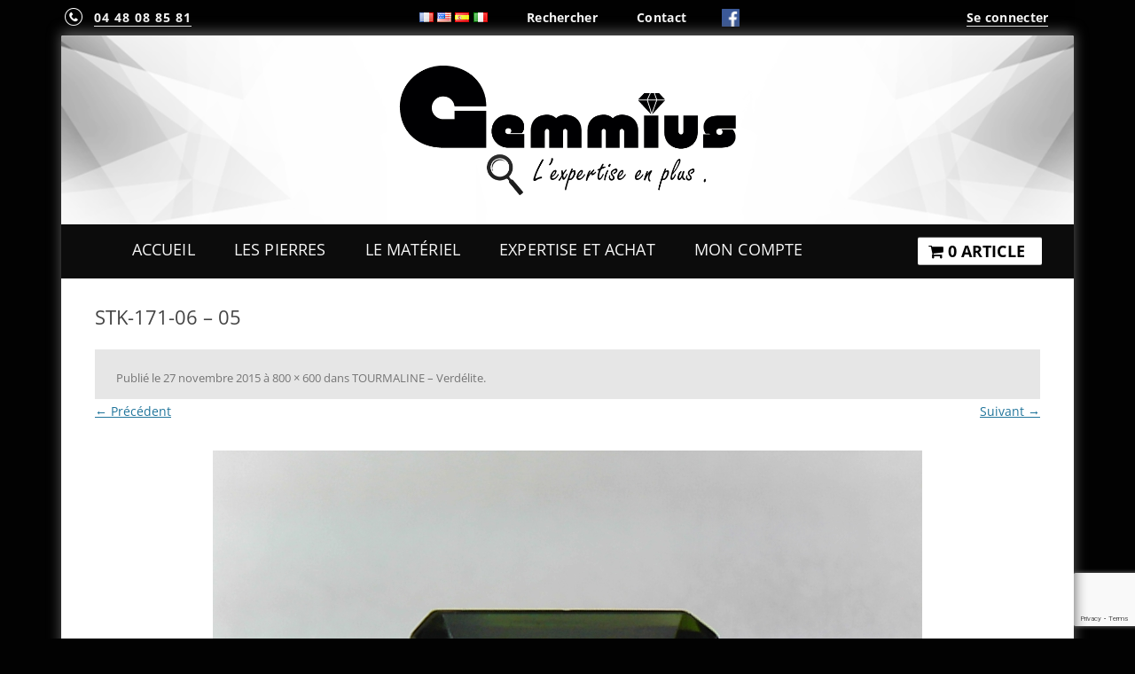

--- FILE ---
content_type: text/html; charset=UTF-8
request_url: https://www.gemmius.com/?attachment_id=3184
body_size: 12740
content:
<!DOCTYPE html>
<!--[if IE 7]>
<html class="ie ie7" lang="fr-FR">
<![endif]-->
<!--[if IE 8]>
<html class="ie ie8" lang="fr-FR">
<![endif]-->
<!--[if !(IE 7) & !(IE 8)]><!-->
<html lang="fr-FR">
<!--<![endif]-->
<head>
<meta charset="UTF-8" />
<meta name="viewport" content="width=device-width" />
<link rel="icon" type="image/png" href="/custom/img/fav_diamant_logo.png">

<link rel="profile" href="http://gmpg.org/xfn/11" />
<link rel="pingback" href="" />
<!--[if lt IE 9]>
<script data-jetpack-boost="ignore" src="https://www.gemmius.com/wp-content/themes/twentytwelve/js/html5.js" type="text/javascript"></script>
<![endif]-->
<meta name='robots' content='index, follow, max-image-preview:large, max-snippet:-1, max-video-preview:-1' />


	<!-- This site is optimized with the Yoast SEO plugin v21.5 - https://yoast.com/wordpress/plugins/seo/ -->
	<title>STK-171-06 - 05 | Gemmius | Achat et vente de pierres précieuses et fines</title>
	<link rel="canonical" href="https://www.gemmius.com/" />
	<meta property="og:locale" content="fr_FR" />
	<meta property="og:type" content="article" />
	<meta property="og:title" content="STK-171-06 - 05 | Gemmius | Achat et vente de pierres précieuses et fines" />
	<meta property="og:url" content="https://www.gemmius.com/" />
	<meta property="og:site_name" content="Gemmius | Achat et vente de pierres précieuses et fines" />
	<meta property="article:publisher" content="https://www.facebook.com/pages/Gemmius/312725542245158" />
	<meta property="og:image" content="https://www.gemmius.com" />
	<meta property="og:image:width" content="800" />
	<meta property="og:image:height" content="600" />
	<meta property="og:image:type" content="image/jpeg" />
	<meta name="twitter:card" content="summary_large_image" />
	
	<!-- / Yoast SEO plugin. -->


<link rel='dns-prefetch' href='//stats.wp.com' />

<style type="text/css">
img.wp-smiley,
img.emoji {
	display: inline !important;
	border: none !important;
	box-shadow: none !important;
	height: 1em !important;
	width: 1em !important;
	margin: 0 0.07em !important;
	vertical-align: -0.1em !important;
	background: none !important;
	padding: 0 !important;
}
</style>
	<link rel='stylesheet' id='all-css-29057d317f8253e920c6fd8ddcfc0f68' href='https://www.gemmius.com/_jb_static/??-eJytk8luwjAQht+mpzpW1AVxQD31QRxnAAdv9UyI8vYdG6SS0tCI9mJllu+3Z4kcotDBE3iS0fY741EOI5pOCQ8DWiCChFIjyqOyplVkgn/3nAdV99FDGiuOPUqWMV7bvoVTcmuQZGODPghrmqTSKJFGC5Uz/proUDpojQILLr/k0ohWjZCEhZ3S4zKcY5f2BPpebLaVJrENyYmVnBRRXoyzqAOCkARyW87AxDPLDSHo4BwkDVIhAp3gC7fgmkNPf1CYR3NvfC+0SjRhY3ZnrzDM4M2mLRBxivmfNGjPQ0FJAxsjn/YI59VYkCn03th2eb7ccgzLKUIEL1D568H8x0W5/LLv83OPqdW0tZQk/xJfC/ZLpxvBYxUxhbbnNS2rlbJZBMJgK2536BHsvRplUneypbFqAAzudh0dUFT6UKDzd859c5t69fxa1+unl/WDbjb1J3pjvWg=' type='text/css' media='all' />
<style id='wp-block-library-inline-css'>
.has-text-align-justify{text-align:justify;}
</style>
<style id='woocommerce-layout-inline-css'>

	.infinite-scroll .woocommerce-pagination {
		display: none;
	}
</style>
<style id='wpmenucart-icons-inline-css'>
@font-face{font-family:WPMenuCart;src:url(https://www.gemmius.com/wp-content/plugins/wp-menu-cart/assets/fonts/WPMenuCart.eot);src:url(https://www.gemmius.com/wp-content/plugins/wp-menu-cart/assets/fonts/WPMenuCart.eot?#iefix) format('embedded-opentype'),url(https://www.gemmius.com/wp-content/plugins/wp-menu-cart/assets/fonts/WPMenuCart.woff2) format('woff2'),url(https://www.gemmius.com/wp-content/plugins/wp-menu-cart/assets/fonts/WPMenuCart.woff) format('woff'),url(https://www.gemmius.com/wp-content/plugins/wp-menu-cart/assets/fonts/WPMenuCart.ttf) format('truetype'),url(https://www.gemmius.com/wp-content/plugins/wp-menu-cart/assets/fonts/WPMenuCart.svg#WPMenuCart) format('svg');font-weight:400;font-style:normal;font-display:swap}
</style>
<link rel='stylesheet' id='only-screen-and-max-width-795px-css-e94bacb182917e162c198129a34f75b8' href='https://www.gemmius.com/wp-content/plugins/woocommerce/assets/css/woocommerce-smallscreen.css?m=1698782622' type='text/css' media='only screen and (max-width: 795px)' />
<style id='wp-block-library-theme-inline-css'>
.wp-block-audio figcaption{color:#555;font-size:13px;text-align:center}.is-dark-theme .wp-block-audio figcaption{color:hsla(0,0%,100%,.65)}.wp-block-audio{margin:0 0 1em}.wp-block-code{border:1px solid #ccc;border-radius:4px;font-family:Menlo,Consolas,monaco,monospace;padding:.8em 1em}.wp-block-embed figcaption{color:#555;font-size:13px;text-align:center}.is-dark-theme .wp-block-embed figcaption{color:hsla(0,0%,100%,.65)}.wp-block-embed{margin:0 0 1em}.blocks-gallery-caption{color:#555;font-size:13px;text-align:center}.is-dark-theme .blocks-gallery-caption{color:hsla(0,0%,100%,.65)}.wp-block-image figcaption{color:#555;font-size:13px;text-align:center}.is-dark-theme .wp-block-image figcaption{color:hsla(0,0%,100%,.65)}.wp-block-image{margin:0 0 1em}.wp-block-pullquote{border-bottom:4px solid;border-top:4px solid;color:currentColor;margin-bottom:1.75em}.wp-block-pullquote cite,.wp-block-pullquote footer,.wp-block-pullquote__citation{color:currentColor;font-size:.8125em;font-style:normal;text-transform:uppercase}.wp-block-quote{border-left:.25em solid;margin:0 0 1.75em;padding-left:1em}.wp-block-quote cite,.wp-block-quote footer{color:currentColor;font-size:.8125em;font-style:normal;position:relative}.wp-block-quote.has-text-align-right{border-left:none;border-right:.25em solid;padding-left:0;padding-right:1em}.wp-block-quote.has-text-align-center{border:none;padding-left:0}.wp-block-quote.is-large,.wp-block-quote.is-style-large,.wp-block-quote.is-style-plain{border:none}.wp-block-search .wp-block-search__label{font-weight:700}.wp-block-search__button{border:1px solid #ccc;padding:.375em .625em}:where(.wp-block-group.has-background){padding:1.25em 2.375em}.wp-block-separator.has-css-opacity{opacity:.4}.wp-block-separator{border:none;border-bottom:2px solid;margin-left:auto;margin-right:auto}.wp-block-separator.has-alpha-channel-opacity{opacity:1}.wp-block-separator:not(.is-style-wide):not(.is-style-dots){width:100px}.wp-block-separator.has-background:not(.is-style-dots){border-bottom:none;height:1px}.wp-block-separator.has-background:not(.is-style-wide):not(.is-style-dots){height:2px}.wp-block-table{margin:0 0 1em}.wp-block-table td,.wp-block-table th{word-break:normal}.wp-block-table figcaption{color:#555;font-size:13px;text-align:center}.is-dark-theme .wp-block-table figcaption{color:hsla(0,0%,100%,.65)}.wp-block-video figcaption{color:#555;font-size:13px;text-align:center}.is-dark-theme .wp-block-video figcaption{color:hsla(0,0%,100%,.65)}.wp-block-video{margin:0 0 1em}.wp-block-template-part.has-background{margin-bottom:0;margin-top:0;padding:1.25em 2.375em}
</style>
<style id='classic-theme-styles-inline-css'>
/*! This file is auto-generated */
.wp-block-button__link{color:#fff;background-color:#32373c;border-radius:9999px;box-shadow:none;text-decoration:none;padding:calc(.667em + 2px) calc(1.333em + 2px);font-size:1.125em}.wp-block-file__button{background:#32373c;color:#fff;text-decoration:none}
</style>
<style id='global-styles-inline-css'>
body{--wp--preset--color--black: #000000;--wp--preset--color--cyan-bluish-gray: #abb8c3;--wp--preset--color--white: #fff;--wp--preset--color--pale-pink: #f78da7;--wp--preset--color--vivid-red: #cf2e2e;--wp--preset--color--luminous-vivid-orange: #ff6900;--wp--preset--color--luminous-vivid-amber: #fcb900;--wp--preset--color--light-green-cyan: #7bdcb5;--wp--preset--color--vivid-green-cyan: #00d084;--wp--preset--color--pale-cyan-blue: #8ed1fc;--wp--preset--color--vivid-cyan-blue: #0693e3;--wp--preset--color--vivid-purple: #9b51e0;--wp--preset--color--blue: #21759b;--wp--preset--color--dark-gray: #444;--wp--preset--color--medium-gray: #9f9f9f;--wp--preset--color--light-gray: #e6e6e6;--wp--preset--gradient--vivid-cyan-blue-to-vivid-purple: linear-gradient(135deg,rgba(6,147,227,1) 0%,rgb(155,81,224) 100%);--wp--preset--gradient--light-green-cyan-to-vivid-green-cyan: linear-gradient(135deg,rgb(122,220,180) 0%,rgb(0,208,130) 100%);--wp--preset--gradient--luminous-vivid-amber-to-luminous-vivid-orange: linear-gradient(135deg,rgba(252,185,0,1) 0%,rgba(255,105,0,1) 100%);--wp--preset--gradient--luminous-vivid-orange-to-vivid-red: linear-gradient(135deg,rgba(255,105,0,1) 0%,rgb(207,46,46) 100%);--wp--preset--gradient--very-light-gray-to-cyan-bluish-gray: linear-gradient(135deg,rgb(238,238,238) 0%,rgb(169,184,195) 100%);--wp--preset--gradient--cool-to-warm-spectrum: linear-gradient(135deg,rgb(74,234,220) 0%,rgb(151,120,209) 20%,rgb(207,42,186) 40%,rgb(238,44,130) 60%,rgb(251,105,98) 80%,rgb(254,248,76) 100%);--wp--preset--gradient--blush-light-purple: linear-gradient(135deg,rgb(255,206,236) 0%,rgb(152,150,240) 100%);--wp--preset--gradient--blush-bordeaux: linear-gradient(135deg,rgb(254,205,165) 0%,rgb(254,45,45) 50%,rgb(107,0,62) 100%);--wp--preset--gradient--luminous-dusk: linear-gradient(135deg,rgb(255,203,112) 0%,rgb(199,81,192) 50%,rgb(65,88,208) 100%);--wp--preset--gradient--pale-ocean: linear-gradient(135deg,rgb(255,245,203) 0%,rgb(182,227,212) 50%,rgb(51,167,181) 100%);--wp--preset--gradient--electric-grass: linear-gradient(135deg,rgb(202,248,128) 0%,rgb(113,206,126) 100%);--wp--preset--gradient--midnight: linear-gradient(135deg,rgb(2,3,129) 0%,rgb(40,116,252) 100%);--wp--preset--font-size--small: 13px;--wp--preset--font-size--medium: 20px;--wp--preset--font-size--large: 36px;--wp--preset--font-size--x-large: 42px;--wp--preset--spacing--20: 0.44rem;--wp--preset--spacing--30: 0.67rem;--wp--preset--spacing--40: 1rem;--wp--preset--spacing--50: 1.5rem;--wp--preset--spacing--60: 2.25rem;--wp--preset--spacing--70: 3.38rem;--wp--preset--spacing--80: 5.06rem;--wp--preset--shadow--natural: 6px 6px 9px rgba(0, 0, 0, 0.2);--wp--preset--shadow--deep: 12px 12px 50px rgba(0, 0, 0, 0.4);--wp--preset--shadow--sharp: 6px 6px 0px rgba(0, 0, 0, 0.2);--wp--preset--shadow--outlined: 6px 6px 0px -3px rgba(255, 255, 255, 1), 6px 6px rgba(0, 0, 0, 1);--wp--preset--shadow--crisp: 6px 6px 0px rgba(0, 0, 0, 1);}:where(.is-layout-flex){gap: 0.5em;}:where(.is-layout-grid){gap: 0.5em;}body .is-layout-flow > .alignleft{float: left;margin-inline-start: 0;margin-inline-end: 2em;}body .is-layout-flow > .alignright{float: right;margin-inline-start: 2em;margin-inline-end: 0;}body .is-layout-flow > .aligncenter{margin-left: auto !important;margin-right: auto !important;}body .is-layout-constrained > .alignleft{float: left;margin-inline-start: 0;margin-inline-end: 2em;}body .is-layout-constrained > .alignright{float: right;margin-inline-start: 2em;margin-inline-end: 0;}body .is-layout-constrained > .aligncenter{margin-left: auto !important;margin-right: auto !important;}body .is-layout-constrained > :where(:not(.alignleft):not(.alignright):not(.alignfull)){max-width: var(--wp--style--global--content-size);margin-left: auto !important;margin-right: auto !important;}body .is-layout-constrained > .alignwide{max-width: var(--wp--style--global--wide-size);}body .is-layout-flex{display: flex;}body .is-layout-flex{flex-wrap: wrap;align-items: center;}body .is-layout-flex > *{margin: 0;}body .is-layout-grid{display: grid;}body .is-layout-grid > *{margin: 0;}:where(.wp-block-columns.is-layout-flex){gap: 2em;}:where(.wp-block-columns.is-layout-grid){gap: 2em;}:where(.wp-block-post-template.is-layout-flex){gap: 1.25em;}:where(.wp-block-post-template.is-layout-grid){gap: 1.25em;}.has-black-color{color: var(--wp--preset--color--black) !important;}.has-cyan-bluish-gray-color{color: var(--wp--preset--color--cyan-bluish-gray) !important;}.has-white-color{color: var(--wp--preset--color--white) !important;}.has-pale-pink-color{color: var(--wp--preset--color--pale-pink) !important;}.has-vivid-red-color{color: var(--wp--preset--color--vivid-red) !important;}.has-luminous-vivid-orange-color{color: var(--wp--preset--color--luminous-vivid-orange) !important;}.has-luminous-vivid-amber-color{color: var(--wp--preset--color--luminous-vivid-amber) !important;}.has-light-green-cyan-color{color: var(--wp--preset--color--light-green-cyan) !important;}.has-vivid-green-cyan-color{color: var(--wp--preset--color--vivid-green-cyan) !important;}.has-pale-cyan-blue-color{color: var(--wp--preset--color--pale-cyan-blue) !important;}.has-vivid-cyan-blue-color{color: var(--wp--preset--color--vivid-cyan-blue) !important;}.has-vivid-purple-color{color: var(--wp--preset--color--vivid-purple) !important;}.has-black-background-color{background-color: var(--wp--preset--color--black) !important;}.has-cyan-bluish-gray-background-color{background-color: var(--wp--preset--color--cyan-bluish-gray) !important;}.has-white-background-color{background-color: var(--wp--preset--color--white) !important;}.has-pale-pink-background-color{background-color: var(--wp--preset--color--pale-pink) !important;}.has-vivid-red-background-color{background-color: var(--wp--preset--color--vivid-red) !important;}.has-luminous-vivid-orange-background-color{background-color: var(--wp--preset--color--luminous-vivid-orange) !important;}.has-luminous-vivid-amber-background-color{background-color: var(--wp--preset--color--luminous-vivid-amber) !important;}.has-light-green-cyan-background-color{background-color: var(--wp--preset--color--light-green-cyan) !important;}.has-vivid-green-cyan-background-color{background-color: var(--wp--preset--color--vivid-green-cyan) !important;}.has-pale-cyan-blue-background-color{background-color: var(--wp--preset--color--pale-cyan-blue) !important;}.has-vivid-cyan-blue-background-color{background-color: var(--wp--preset--color--vivid-cyan-blue) !important;}.has-vivid-purple-background-color{background-color: var(--wp--preset--color--vivid-purple) !important;}.has-black-border-color{border-color: var(--wp--preset--color--black) !important;}.has-cyan-bluish-gray-border-color{border-color: var(--wp--preset--color--cyan-bluish-gray) !important;}.has-white-border-color{border-color: var(--wp--preset--color--white) !important;}.has-pale-pink-border-color{border-color: var(--wp--preset--color--pale-pink) !important;}.has-vivid-red-border-color{border-color: var(--wp--preset--color--vivid-red) !important;}.has-luminous-vivid-orange-border-color{border-color: var(--wp--preset--color--luminous-vivid-orange) !important;}.has-luminous-vivid-amber-border-color{border-color: var(--wp--preset--color--luminous-vivid-amber) !important;}.has-light-green-cyan-border-color{border-color: var(--wp--preset--color--light-green-cyan) !important;}.has-vivid-green-cyan-border-color{border-color: var(--wp--preset--color--vivid-green-cyan) !important;}.has-pale-cyan-blue-border-color{border-color: var(--wp--preset--color--pale-cyan-blue) !important;}.has-vivid-cyan-blue-border-color{border-color: var(--wp--preset--color--vivid-cyan-blue) !important;}.has-vivid-purple-border-color{border-color: var(--wp--preset--color--vivid-purple) !important;}.has-vivid-cyan-blue-to-vivid-purple-gradient-background{background: var(--wp--preset--gradient--vivid-cyan-blue-to-vivid-purple) !important;}.has-light-green-cyan-to-vivid-green-cyan-gradient-background{background: var(--wp--preset--gradient--light-green-cyan-to-vivid-green-cyan) !important;}.has-luminous-vivid-amber-to-luminous-vivid-orange-gradient-background{background: var(--wp--preset--gradient--luminous-vivid-amber-to-luminous-vivid-orange) !important;}.has-luminous-vivid-orange-to-vivid-red-gradient-background{background: var(--wp--preset--gradient--luminous-vivid-orange-to-vivid-red) !important;}.has-very-light-gray-to-cyan-bluish-gray-gradient-background{background: var(--wp--preset--gradient--very-light-gray-to-cyan-bluish-gray) !important;}.has-cool-to-warm-spectrum-gradient-background{background: var(--wp--preset--gradient--cool-to-warm-spectrum) !important;}.has-blush-light-purple-gradient-background{background: var(--wp--preset--gradient--blush-light-purple) !important;}.has-blush-bordeaux-gradient-background{background: var(--wp--preset--gradient--blush-bordeaux) !important;}.has-luminous-dusk-gradient-background{background: var(--wp--preset--gradient--luminous-dusk) !important;}.has-pale-ocean-gradient-background{background: var(--wp--preset--gradient--pale-ocean) !important;}.has-electric-grass-gradient-background{background: var(--wp--preset--gradient--electric-grass) !important;}.has-midnight-gradient-background{background: var(--wp--preset--gradient--midnight) !important;}.has-small-font-size{font-size: var(--wp--preset--font-size--small) !important;}.has-medium-font-size{font-size: var(--wp--preset--font-size--medium) !important;}.has-large-font-size{font-size: var(--wp--preset--font-size--large) !important;}.has-x-large-font-size{font-size: var(--wp--preset--font-size--x-large) !important;}
.wp-block-navigation a:where(:not(.wp-element-button)){color: inherit;}
:where(.wp-block-post-template.is-layout-flex){gap: 1.25em;}:where(.wp-block-post-template.is-layout-grid){gap: 1.25em;}
:where(.wp-block-columns.is-layout-flex){gap: 2em;}:where(.wp-block-columns.is-layout-grid){gap: 2em;}
.wp-block-pullquote{font-size: 1.5em;line-height: 1.6;}
</style>
<style id='woocommerce-inline-inline-css'>
.woocommerce form .form-row .required { visibility: visible; }
</style>
<!--[if lt IE 9]>
<link rel='stylesheet' id='twentytwelve-ie-css' href='https://www.gemmius.com/wp-content/themes/twentytwelve/css/ie.css?ver=20150214' media='all' />
<![endif]-->
<style id='akismet-widget-style-inline-css'>

			.a-stats {
				--akismet-color-mid-green: #357b49;
				--akismet-color-white: #fff;
				--akismet-color-light-grey: #f6f7f7;

				max-width: 350px;
				width: auto;
			}

			.a-stats * {
				all: unset;
				box-sizing: border-box;
			}

			.a-stats strong {
				font-weight: 600;
			}

			.a-stats a.a-stats__link,
			.a-stats a.a-stats__link:visited,
			.a-stats a.a-stats__link:active {
				background: var(--akismet-color-mid-green);
				border: none;
				box-shadow: none;
				border-radius: 8px;
				color: var(--akismet-color-white);
				cursor: pointer;
				display: block;
				font-family: -apple-system, BlinkMacSystemFont, 'Segoe UI', 'Roboto', 'Oxygen-Sans', 'Ubuntu', 'Cantarell', 'Helvetica Neue', sans-serif;
				font-weight: 500;
				padding: 12px;
				text-align: center;
				text-decoration: none;
				transition: all 0.2s ease;
			}

			/* Extra specificity to deal with TwentyTwentyOne focus style */
			.widget .a-stats a.a-stats__link:focus {
				background: var(--akismet-color-mid-green);
				color: var(--akismet-color-white);
				text-decoration: none;
			}

			.a-stats a.a-stats__link:hover {
				filter: brightness(110%);
				box-shadow: 0 4px 12px rgba(0, 0, 0, 0.06), 0 0 2px rgba(0, 0, 0, 0.16);
			}

			.a-stats .count {
				color: var(--akismet-color-white);
				display: block;
				font-size: 1.5em;
				line-height: 1.4;
				padding: 0 13px;
				white-space: nowrap;
			}
		
</style>










<link rel='shortlink' href='https://www.gemmius.com/?p=3184' />
<link rel="alternate" type="application/json+oembed" href="https://www.gemmius.com/wp-json/oembed/1.0/embed?url=https%3A%2F%2Fwww.gemmius.com%2F%3Fattachment_id%3D3184" />
<link rel="alternate" type="text/xml+oembed" href="https://www.gemmius.com/wp-json/oembed/1.0/embed?url=https%3A%2F%2Fwww.gemmius.com%2F%3Fattachment_id%3D3184&#038;format=xml" />
<link rel="alternate" hreflang="en" href="/en/?attachment_id=3184"/><link rel="alternate" hreflang="es" href="/es/?attachment_id=3184"/><link rel="alternate" hreflang="it" href="/it/?attachment_id=3184"/>	<style type="text/css">
		/* Plugin Primary border color */
		.wpb_slider_area .owl-theme .owl-controls .owl-buttons div:hover, 
		.wpb_slider_area .ben-box .item:hover, 
		.ben-box figcaption a.button:hover, 
		.ben-box .added_to_cart:hover, 
		.wpb_slider_area .grid figcaption a.button:hover, 
		.wpb_slider_area .grid figcaption .added_to_cart:hover{
			border-color: #cccccc !important;
		}
		/* Plugin Primary color */
		.wpb_slider_area .owl-theme .owl-controls .owl-buttons div:hover i, 
		.wpb_slider_area .ben-box .wpb_pro_cat a:hover, 
		.ben-box figcaption h3.pro_title a:hover, 
		.wpb_slider_area .p_price, 
		.ben-box figcaption a.button:hover, 
		.ben-box .added_to_cart:hover, 
		.wpb_slider_area .grid figcaption a.button:hover,
		.wpb_slider_area .grid figcaption h3 a:hover,
		.wpb_slider_area .grid figcaption .added_to_cart:hover{
			color: #cccccc !important;
		}

		/* Secondary Color Grid */
		.wpb_slider_area .ben-box .wpb_pro_cat, 
		.wpb_slider_area .ben-box .wpb_pro_cat a, 
		.ben-box figcaption a.button, 
		.ben-box .added_to_cart {
			color: #b3abab;
		}

		/* Secondary Color Hover */
		.wpb_slider_area .grid figcaption h3 a,
		.wpb_slider_area .grid figcaption h3 a:visited,
		.wpb_slider_area .grid figcaption a.button, 
		.wpb_slider_area .grid figcaption .added_to_cart {
			color: #ffffff;
			border-color: #ffffff;
		}

		/* Border Color */
		.wpb_woo_slider.owl-theme .owl-controls .owl-page span{
			border-color: #b3abab;
		}
		.wpb_woo_slider.owl-theme .owl-controls .owl-page:hover span{
			border-color: #cccccc;
		}
		.wpb_woo_slider.owl-theme .owl-controls .owl-page.active span{
			border-color: #cccccc;
			background-color: #cccccc;
		}

		/* Background */
		.wpb_woo_slider span.onsale {
			background-color: #cccccc;
		}

		/* Custom CSS */
		.wpb_slider_area .owl-theme .owl-controls .owl-buttons div i { color: #2C2C2C; } .wpb_slider_area .owl-theme .owl-controls .owl-buttons div { border: 1px solid rgb(165, 165, 165); padding: 1px 11.5px; background: rgb(255, 255, 255) none repeat scroll 0% 0% !important; } .wpb_slider_area .owl-buttons { top: -37px; } .wpb_area_title { font-family: "Open Sans",Helvetica,Arial,sans-serif; background: #2A2B2C; color: white; padding-left: 20px; margin: 1.71429rem 0px 0px!important;line-height: 2!important; } .ben-box figcaption h3.pro_title a { color: #474747; font-weight: 400; } .wpb_slider_area .ben-box .item { border: 0px solid #CCC; } .wpb_slider_area .p_price{ font-size: 17px; color: #151515 !important; }
	</style>
		<style>img#wpstats{display:none}</style>
			<noscript><style>.woocommerce-product-gallery{ opacity: 1 !important; }</style></noscript>
				<style type="text/css">
				/* If html does not have either class, do not show lazy loaded images. */
				html:not( .jetpack-lazy-images-js-enabled ):not( .js ) .jetpack-lazy-image {
					display: none;
				}
			</style>
			
		<meta name="generator" content="WooCommerce Product Filter - All in One WooCommerce Filter"/><!--[if IE]> 
<link type="text/css" rel="stylesheet" href="../wp-content/themes/twentytwelve-child/css/ie.css" /> 
<meta http-equiv=X-UA-Compatible content=IE=9/>
<![endif]-->


<!--<script data-jetpack-boost="ignore" src="https://use.fontawesome.com/d5de485ffa.js"></script>-->

<!--<script data-jetpack-boost="ignore" src="/custom/font-awesome.min.css"></script>-->

<!--<link rel="stylesheet" href="/custom/font-awesome.min.css">-->

<link rel="alternate" href=/ hreflang="fr" />
<link rel="alternate" href=/en/ hreflang="en" />
<link rel="alternate" href=/es/ hreflang="es" />
<link rel="alternate" href=/it/ hreflang="it" />


<!--
		<script data-jetpack-boost="ignore" type="text/javascript" src="/custom/js/snow.js"></script>
		<script data-jetpack-boost="ignore" type="text/javascript">
			window.onload = function(){
				var isMobile = {
					Android: function() {
						return navigator.userAgent.match(/Android/i);
					},
					BlackBerry: function() {
						return navigator.userAgent.match(/BlackBerry/i);
					},
					iOS: function() {
						return navigator.userAgent.match(/iPhone|iPad|iPod/i);
					},
					Opera: function() {
						return navigator.userAgent.match(/Opera Mini/i);
					},
					Windows: function() {
						return navigator.userAgent.match(/IEMobile/i);
					},
					any: function() {
						return (isMobile.Android() || isMobile.BlackBerry() || isMobile.iOS() || isMobile.Opera() || isMobile.Windows());
					}
				};
			
				if( !isMobile.any() ) snow.init(10);
				
			};
		</script>

-->

</head>

<body class="attachment attachment-template-default single single-attachment postid-3184 attachmentid-3184 attachment-jpeg wp-embed-responsive theme-twentytwelve woocommerce-no-js custom-font-enabled">
	<div id="preheader">
	<div id="tel">
		<img src="/custom/img/header/phone1.png" alt="04 48 08 85 81"/>
		<a class="tel" title="Du Lundi au Vendredi de 10H00 à 12H00 et de 14H00 à 18h00"  href="tel:+33448088581">04 48 08 85 81</a>
	</div>
	
	<div id="center_header">
	
	<span>
	
	<!--<dl class="tp_dropdown dropdown">
	<dt><a href="#"><span>Select language</span></a></dt>
	
	<dd><ul style="display: none;" class="no_translate">
	<li><a href="#"><img class="flag" src="/wp-content/plugins/transposh-translation-filter-for-wordpress/img/flags/fr.png" alt="Français"> Français<span class="value">/</span></a></li>
	<li><a href="#"><img class="flag" src="/wp-content/plugins/transposh-translation-filter-for-wordpress/img/flags/us.png" alt="English"> English<span class="value">/en/</span></a></li>
	<li><a href="#"><img class="flag" src="/wp-content/plugins/transposh-translation-filter-for-wordpress/img/flags/es.png" alt="Español"> Español<span class="value">/es/</span></a></li>
	<li><a href="#"><img class="flag" src="/wp-content/plugins/transposh-translation-filter-for-wordpress/img/flags/it.png" alt="Italiano"> Italiano<span class="value">/it/</span></a></li>
	</ul></dd>
	</dl>-->

	<a href="/" class="tr_active"><img src="/wp-content/plugins/transposh-translation-filter-for-wordpress/img/flags/fr.png" title="Français" alt="Français"/></a>
	<a href=/en/><img src="/wp-content/plugins/transposh-translation-filter-for-wordpress/img/flags/us.png" title="English" alt="English"/></a> 
	<a href=/es/><img src="/wp-content/plugins/transposh-translation-filter-for-wordpress/img/flags/es.png" title="Español" alt="Español"/></a> 
	<a href=/it/><img src="/wp-content/plugins/transposh-translation-filter-for-wordpress/img/flags/it.png" title="Italiano" alt="Italiano"/></a> 
	</span>
	
	 
	<span><a href="https://www.gemmius.com/recherche/?instock_products=in" >Rechercher</a> </span>
	
	<span><a href="https://www.gemmius.com/contact" >Contact</a> </span>
	
	<span><a target="_blank" href="https://www.facebook.com/pages/Gemmius/312725542245158"> 
	<img class="fb_img" width="20" src="/custom/img/fb_icon_325x325.png" alt="facebook"/> </a> </span>
	
	</div> <!-- END OF CENTER HEADER -->
	
	<div id="loggin"><a class="tel" href="https://www.gemmius.com/mon_compte" >Se connecter</a> </div>
	
	</div>
<div id="page" class="hfeed site">

	<header id="masthead" class="site-header" role="banner">
		<div>
			<h1 class="site-title">
				<a rel="home" href="https://www.gemmius.com/">
				<img class="logo-gemmius" src="/custom/img/logo_site_espace_last.png" alt="gemmius"/></a></h1>
				
		</div>

		<nav id="site-navigation" class="main-navigation" role="navigation">
			<button class="menu-toggle"><img height="20" src="/custom/img/menu-alt.png" alt="menu"/><span class="texte-menu">Menu</span></button>
			<a class="assistive-text" href="#content" title="Aller au contenu">Aller au contenu</a>
			<div class="menu-menu-1-container"><ul id="menu-menu-1" class="nav-menu"><li id="menu-item-75" class="menu-item menu-item-type-post_type menu-item-object-page menu-item-home menu-item-75"><a href="https://www.gemmius.com/">Accueil</a></li>
<li id="menu-item-37" class="menu-item menu-item-type-post_type menu-item-object-page menu-item-has-children menu-item-37"><a href="https://www.gemmius.com/les-pierres/">Les Pierres</a>
<ul class="sub-menu">
	<li id="menu-item-929" class="menu-item menu-item-type-custom menu-item-object-custom menu-item-929"><a href="/les-pierres#pierres_precieuses">Pierres précieuses</a></li>
	<li id="menu-item-928" class="menu-item menu-item-type-custom menu-item-object-custom menu-item-928"><a href="/les-pierres#pierres_fines">Pierres fines</a></li>
	<li id="menu-item-930" class="menu-item menu-item-type-custom menu-item-object-custom menu-item-930"><a href="/les-pierres#bruts-et-cristaux">Minéraux &#038; Cristaux</a></li>
</ul>
</li>
<li id="menu-item-374" class="menu-item menu-item-type-post_type menu-item-object-page menu-item-has-children menu-item-374"><a href="https://www.gemmius.com/materiel-gemmologie/">Le Matériel</a>
<ul class="sub-menu">
	<li id="menu-item-998" class="menu-item menu-item-type-custom menu-item-object-custom menu-item-998"><a href="/materiel-gemmologie#outils">Outils</a></li>
	<li id="menu-item-999" class="menu-item menu-item-type-custom menu-item-object-custom menu-item-999"><a href="/materiel-gemmologie#coffrets-presentoirs">Coffrets &#038; Présentoirs</a></li>
	<li id="menu-item-1000" class="menu-item menu-item-type-custom menu-item-object-custom menu-item-1000"><a href="/materiel-gemmologie#boites-plis">Boites &#038; Plis</a></li>
</ul>
</li>
<li id="menu-item-408" class="menu-item menu-item-type-post_type menu-item-object-page menu-item-408"><a href="https://www.gemmius.com/expertise-et-achat-de-pierres/">Expertise et Achat</a></li>
<li id="menu-item-410" class="menu-item menu-item-type-post_type menu-item-object-page menu-item-410"><a href="https://www.gemmius.com/mon_compte/">Mon Compte</a></li>
<li class="menu-item menu-item-type-post_type menu-item-object-page wpmenucartli wpmenucart-display-right menu-item" id="wpmenucartli"><a class="wpmenucart-contents empty-wpmenucart-visible" href="https://www.gemmius.com/les-pierres/" title="Faire des achats"><i class="wpmenucart-icon-shopping-cart-0" role="img" aria-label="Cart"></i><span class="cartcontents">0 Article</span></a></li></ul></div>		</nav><!-- #site-navigation -->

			</header><!-- #masthead -->

	<div id="main" class="wrapper">
	<div id="primary" class="site-content">
		<div id="content" role="main">

		
				<article id="post-3184" class="image-attachment post-3184 attachment type-attachment status-inherit hentry">
					<header class="entry-header">
						<h1 class="entry-title">STK-171-06 &#8211; 05</h1>

						<footer class="entry-meta">
							<span class="meta-prep meta-prep-entry-date">Publié le </span> <span class="entry-date"><time class="entry-date" datetime="2015-11-27T17:17:50+01:00">27 novembre 2015</time></span> à <a href="https://www.gemmius.com/wp-content/uploads/2015/11/STK-171-06-05.jpg" title="Lien vers l'image en taille originale">800 &times; 600</a> dans <a href="https://www.gemmius.com/les-pierres/tourmaline-verte/tourmaline-verdelite-0-785-carat-bresil/" title="Aller à TOURMALINE &#8211; Verdélite" rel="gallery">TOURMALINE &#8211; Verdélite</a>.													</footer><!-- .entry-meta -->

						<nav id="image-navigation" class="navigation">
							<span class="previous-image"><a href='https://www.gemmius.com/?attachment_id=3183'>&larr; Précédent</a></span>
							<span class="next-image"><a href='https://www.gemmius.com/?attachment_id=3185'>Suivant &rarr;</a></span>
						</nav><!-- #image-navigation -->
					</header><!-- .entry-header -->

					<div class="entry-content">

						<div class="entry-attachment">
							<div class="attachment">
											<a href="https://www.gemmius.com/?attachment_id=3185" title="STK-171-06 &#8211; 05" rel="attachment">
									<img width="800" height="600" src="https://www.gemmius.com/wp-content/uploads/2015/11/STK-171-06-05.jpg" class="attachment-960x960 size-960x960 jetpack-lazy-image" alt="" decoding="async" loading="lazy" data-lazy-srcset="https://www.gemmius.com/wp-content/uploads/2015/11/STK-171-06-05.jpg 800w, https://www.gemmius.com/wp-content/uploads/2015/11/STK-171-06-05-450x338.jpg 450w, https://www.gemmius.com/wp-content/uploads/2015/11/STK-171-06-05-600x450.jpg 600w, https://www.gemmius.com/wp-content/uploads/2015/11/STK-171-06-05-250x188.jpg 250w, https://www.gemmius.com/wp-content/uploads/2015/11/STK-171-06-05-624x468.jpg 624w" data-lazy-sizes="(max-width: 800px) 100vw, 800px" data-lazy-src="https://www.gemmius.com/wp-content/uploads/2015/11/STK-171-06-05.jpg?is-pending-load=1" srcset="[data-uri]" />								</a>

															</div><!-- .attachment -->

						</div><!-- .entry-attachment -->

						<div class="entry-description">
																				</div><!-- .entry-description -->

					</div><!-- .entry-content -->

				</article><!-- #post -->

				
<div id="comments" class="comments-area">

	
	
	
</div><!-- #comments .comments-area -->

			
		</div><!-- #content -->
	</div><!-- #primary -->

	</div><!-- #main .wrapper -->
	<div class="footer-div">
		<a href="/conditions-generales-de-vente/" alt="Conditions générales de vente" class="footer-block-link">
		<div class="footer-bloc">
			<img width="60" height="60" alt="Paiement sécurisé - Gemmius" src="/custom/img/footer/lock3.png"/><br/>
			Paiement<br><span class="green-txt">Sécurisé</span>
		</div></a>
		<a href="/conditions-generales-de-vente/" alt="Conditions générales de vente  - Gemmius" class="footer-block-link">
		<div class="footer-bloc">
			<img width="60" height="60" alt="Livraison rapide et assurée" src="/custom/img/footer/transport3.png"/><br/>
			Livraison<br/><span class="green-txt">Rapide et Assurée</span>
		</div></a>
		<a href="/notre-demarche-qualite/" alt="Démarche qualité  - Gemmius" class="footer-block-link">
		<div class="footer-bloc">
			<img width="60" height="60" alt="Garanti satisfait ou remboursé  - Gemmius" src="/custom/img/footer/garanti3.png"/><br/>
			Satisfait ou<br/><span class="green-txt">Remboursé</span>
		</div></a>
	</div>
	
	<footer id="colophon" role="contentinfo">
		<div class="site-info">
			﻿
<!--<a title="Accueil" href="/index.php"><img width=160 src="/custom/img/gemmius_footer.png"/></a>-->

<img class="paypal_paiement" src="/custom/img/paiements.png"  alt="Paiements"/>

<br/>

<div class="block_footer">

<a title="Accueil" href="https://www.gemmius.com">Accueil</a>

&nbsp; | &nbsp;

<a title="Nos pierres" href= "https://www.gemmius.com/les-pierres">Nos pierres</a>

&nbsp; | &nbsp;

<a title="Notre matériel" href= "https://www.gemmius.com/materiel-gemmologie/">Notre matériel</a>

&nbsp; | &nbsp;

<a title="Actualité" href= "https://www.gemmius.com/actualite/">Actualité</a>

&nbsp; | &nbsp;

<a title="Demarche qualite" href= "https://www.gemmius.com/notre-demarche-qualite">Notre Démarche qualité</a>

&nbsp; | &nbsp;

<a title="Conditions générales de vente" href= "https://www.gemmius.com/conditions-generales-de-vente">Conditions générales de ventes</a>

&nbsp; | &nbsp;

<a title="Mentions légales" href= "https://www.gemmius.com/mentions-legales">Mentions légales</a>

&nbsp; | &nbsp;

<a title="Contact" href= "https://www.gemmius.com/contact">Contact</a>



</div>
<br/>


<!--



<div class="newsletter newsletter-widget">

<script data-jetpack-boost="ignore" type="text/javascript">
//<![CDATA[
if (typeof newsletter_check !== "function") {
window.newsletter_check = function (f) {
    var re = /^([a-zA-Z0-9_\.\-\+])+\@(([a-zA-Z0-9\-]{1,})+\.)+([a-zA-Z0-9]{2,})+$/;
    if (!re.test(f.elements["ne"].value)) {
        alert("The email is not correct");
        return false;
    }
    for (var i=1; i<20; i++) {
    if (f.elements["np" + i] && f.elements["np" + i].required && f.elements["np" + i].value == "") {
        alert("");
        return false;
    }
    }
    if (f.elements["ny"] && !f.elements["ny"].checked) {
        alert("You must accept the privacy statement");
        return false;
    }
    return true;
}
}
//]]>
</script>

<form abineguid="164EA9D5FAD249AEA694344494D2EF37" action="http://dev.gemmius.com/?na=s" onsubmit="return newsletter_check(this)" method="post"><input name="nr" value="widget" type="hidden"><p><input class="newsletter-email" required="" name="ne" value="Email" onclick="if (this.defaultValue==this.value) this.value=''" onblur="if (this.value=='') this.value=this.defaultValue" type="email"></p><p><input class="newsletter-submit" value="Subscribe" type="submit"></p></form></div>
-->
		
		</div><!-- .site-info -->
	</footer><!-- #colophon -->
	<div class="after_footer"> © 2015 - Gemmius &nbsp;&nbsp; | &nbsp;&nbsp;
	
		<a class="editeur" title="Éditeur" href="http://www.jeremy-hernandez.com/agence_web.php"
>Éditeur : HOME PC</a>
</div>
</div><!-- #page -->

	
	






















<script>window._wca = window._wca || [];</script><script type="application/ld+json" class="yoast-schema-graph">{"@context":"https://schema.org","@graph":[{"@type":"WebPage","@id":"https://www.gemmius.com/","url":"https://www.gemmius.com/","name":"STK-171-06 - 05 | Gemmius | Achat et vente de pierres précieuses et fines","isPartOf":{"@id":"https://www.gemmius.com/#website"},"primaryImageOfPage":{"@id":"https://www.gemmius.com/#primaryimage"},"image":{"@id":"https://www.gemmius.com/#primaryimage"},"thumbnailUrl":"https://www.gemmius.com/wp-content/uploads/2015/11/STK-171-06-05.jpg","datePublished":"2015-11-27T16:17:50+00:00","dateModified":"2015-11-27T16:17:50+00:00","breadcrumb":{"@id":"https://www.gemmius.com/#breadcrumb"},"inLanguage":"fr-FR","potentialAction":[{"@type":"ReadAction","target":["https://www.gemmius.com/"]}]},{"@type":"ImageObject","inLanguage":"fr-FR","@id":"https://www.gemmius.com/#primaryimage","url":"https://www.gemmius.com/wp-content/uploads/2015/11/STK-171-06-05.jpg","contentUrl":"https://www.gemmius.com/wp-content/uploads/2015/11/STK-171-06-05.jpg","width":800,"height":600},{"@type":"BreadcrumbList","@id":"https://www.gemmius.com/#breadcrumb","itemListElement":[{"@type":"ListItem","position":1,"name":"Accueil","item":"https://www.gemmius.com/"},{"@type":"ListItem","position":2,"name":"Tourmaline Verte","item":"https://www.gemmius.com/les_pierres/tourmaline-verte/"},{"@type":"ListItem","position":3,"name":"TOURMALINE &#8211; Verdélite","item":"https://www.gemmius.com/les-pierres/tourmaline-verte/tourmaline-verdelite-0-785-carat-bresil/"},{"@type":"ListItem","position":4,"name":"STK-171-06 &#8211; 05"}]},{"@type":"WebSite","@id":"https://www.gemmius.com/#website","url":"https://www.gemmius.com/","name":"Gemmius | Achat et vente de pierres précieuses et fines","description":"Spécialiste dans la vente de pierres précieuses et fines auprès des professionnels et particuliers, offrant des services sur-mesure.","publisher":{"@id":"https://www.gemmius.com/#organization"},"potentialAction":[{"@type":"SearchAction","target":{"@type":"EntryPoint","urlTemplate":"https://www.gemmius.com/?s={search_term_string}"},"query-input":"required name=search_term_string"}],"inLanguage":"fr-FR"},{"@type":"Organization","@id":"https://www.gemmius.com/#organization","name":"Gemmius","url":"https://www.gemmius.com/","logo":{"@type":"ImageObject","inLanguage":"fr-FR","@id":"https://www.gemmius.com/#/schema/logo/image/","url":"https://www.gemmius.com/wp-content/uploads/2015/10/logo_gemmius.png","contentUrl":"https://www.gemmius.com/wp-content/uploads/2015/10/logo_gemmius.png","width":909,"height":354,"caption":"Gemmius"},"image":{"@id":"https://www.gemmius.com/#/schema/logo/image/"},"sameAs":["https://www.facebook.com/pages/Gemmius/312725542245158","https://www.linkedin.com/profile/view?id=AAIAABPBIPoBN-elAkThtgBC6DhTjAYB7K5lJl0&amp;trk=nav_responsive_tab_profile_pic","https://fr.pinterest.com/GEMMIUS/boards/"]}]}</script><script type="text/javascript">
window._wpemojiSettings = {"baseUrl":"https:\/\/s.w.org\/images\/core\/emoji\/14.0.0\/72x72\/","ext":".png","svgUrl":"https:\/\/s.w.org\/images\/core\/emoji\/14.0.0\/svg\/","svgExt":".svg","source":{"concatemoji":"https:\/\/www.gemmius.com\/wp-includes\/js\/wp-emoji-release.min.js?ver=6.3.7"}};
/*! This file is auto-generated */
!function(i,n){var o,s,e;function c(e){try{var t={supportTests:e,timestamp:(new Date).valueOf()};sessionStorage.setItem(o,JSON.stringify(t))}catch(e){}}function p(e,t,n){e.clearRect(0,0,e.canvas.width,e.canvas.height),e.fillText(t,0,0);var t=new Uint32Array(e.getImageData(0,0,e.canvas.width,e.canvas.height).data),r=(e.clearRect(0,0,e.canvas.width,e.canvas.height),e.fillText(n,0,0),new Uint32Array(e.getImageData(0,0,e.canvas.width,e.canvas.height).data));return t.every(function(e,t){return e===r[t]})}function u(e,t,n){switch(t){case"flag":return n(e,"\ud83c\udff3\ufe0f\u200d\u26a7\ufe0f","\ud83c\udff3\ufe0f\u200b\u26a7\ufe0f")?!1:!n(e,"\ud83c\uddfa\ud83c\uddf3","\ud83c\uddfa\u200b\ud83c\uddf3")&&!n(e,"\ud83c\udff4\udb40\udc67\udb40\udc62\udb40\udc65\udb40\udc6e\udb40\udc67\udb40\udc7f","\ud83c\udff4\u200b\udb40\udc67\u200b\udb40\udc62\u200b\udb40\udc65\u200b\udb40\udc6e\u200b\udb40\udc67\u200b\udb40\udc7f");case"emoji":return!n(e,"\ud83e\udef1\ud83c\udffb\u200d\ud83e\udef2\ud83c\udfff","\ud83e\udef1\ud83c\udffb\u200b\ud83e\udef2\ud83c\udfff")}return!1}function f(e,t,n){var r="undefined"!=typeof WorkerGlobalScope&&self instanceof WorkerGlobalScope?new OffscreenCanvas(300,150):i.createElement("canvas"),a=r.getContext("2d",{willReadFrequently:!0}),o=(a.textBaseline="top",a.font="600 32px Arial",{});return e.forEach(function(e){o[e]=t(a,e,n)}),o}function t(e){var t=i.createElement("script");t.src=e,t.defer=!0,i.head.appendChild(t)}"undefined"!=typeof Promise&&(o="wpEmojiSettingsSupports",s=["flag","emoji"],n.supports={everything:!0,everythingExceptFlag:!0},e=new Promise(function(e){i.addEventListener("DOMContentLoaded",e,{once:!0})}),new Promise(function(t){var n=function(){try{var e=JSON.parse(sessionStorage.getItem(o));if("object"==typeof e&&"number"==typeof e.timestamp&&(new Date).valueOf()<e.timestamp+604800&&"object"==typeof e.supportTests)return e.supportTests}catch(e){}return null}();if(!n){if("undefined"!=typeof Worker&&"undefined"!=typeof OffscreenCanvas&&"undefined"!=typeof URL&&URL.createObjectURL&&"undefined"!=typeof Blob)try{var e="postMessage("+f.toString()+"("+[JSON.stringify(s),u.toString(),p.toString()].join(",")+"));",r=new Blob([e],{type:"text/javascript"}),a=new Worker(URL.createObjectURL(r),{name:"wpTestEmojiSupports"});return void(a.onmessage=function(e){c(n=e.data),a.terminate(),t(n)})}catch(e){}c(n=f(s,u,p))}t(n)}).then(function(e){for(var t in e)n.supports[t]=e[t],n.supports.everything=n.supports.everything&&n.supports[t],"flag"!==t&&(n.supports.everythingExceptFlag=n.supports.everythingExceptFlag&&n.supports[t]);n.supports.everythingExceptFlag=n.supports.everythingExceptFlag&&!n.supports.flag,n.DOMReady=!1,n.readyCallback=function(){n.DOMReady=!0}}).then(function(){return e}).then(function(){var e;n.supports.everything||(n.readyCallback(),(e=n.source||{}).concatemoji?t(e.concatemoji):e.wpemoji&&e.twemoji&&(t(e.twemoji),t(e.wpemoji)))}))}((window,document),window._wpemojiSettings);
</script><script type='text/javascript' src='https://www.gemmius.com/wp-includes/js/jquery/jquery.min.js?ver=3.7.0' id='jquery-core-js'></script><script type='text/javascript' src='https://www.gemmius.com/wp-includes/js/jquery/jquery-migrate.min.js?ver=3.4.1' id='jquery-migrate-js'></script><script type='text/javascript' src='https://www.gemmius.com/wp-content/plugins/meteor-slides/js/jquery.cycle.all.js?ver=6.3.7' id='jquery-cycle-js'></script><script type='text/javascript' src='https://www.gemmius.com/wp-content/plugins/meteor-slides/js/jquery.metadata.v2.js?ver=6.3.7' id='jquery-metadata-js'></script><script type='text/javascript' src='https://www.gemmius.com/wp-content/plugins/meteor-slides/js/jquery.touchwipe.1.1.1.js?ver=6.3.7' id='jquery-touchwipe-js'></script><script type='text/javascript' id='meteorslides-script-js-extra'>
/* <![CDATA[ */
var meteorslidessettings = {"meteorslideshowspeed":"1000","meteorslideshowduration":"7000","meteorslideshowheight":"1066","meteorslideshowwidth":"1080","meteorslideshowtransition":"fade"};
/* ]]> */
</script><script type='text/javascript' src='https://www.gemmius.com/wp-content/plugins/meteor-slides/js/slideshow.js?ver=6.3.7' id='meteorslides-script-js'></script><script type='text/javascript' src='https://www.gemmius.com/wp-content/plugins/wpb-woo-product-slider-pro/js/owl.carousel.js?ver=1.3.2' id='wpb-wps-owl-carousel-js'></script><script type='text/javascript' id='WCPAY_ASSETS-js-extra'>
/* <![CDATA[ */
var wcpayAssets = {"url":"https:\/\/www.gemmius.com\/wp-content\/plugins\/woocommerce-payments\/dist\/"};
/* ]]> */
</script><script type='text/javascript' src='https://stats.wp.com/s-202605.js' id='woocommerce-analytics-js' defer data-wp-strategy='defer'></script><script>
				document.documentElement.classList.add(
					'jetpack-lazy-images-js-enabled'
				);
			</script><script type="text/javascript">
		(function () {
			var c = document.body.className;
			c = c.replace(/woocommerce-no-js/, 'woocommerce-js');
			document.body.className = c;
		})();
	</script><script type='text/javascript' src='https://www.gemmius.com/wp-content/plugins/contact-form-7/includes/swv/js/index.js?ver=5.8.2' id='swv-js'></script><script type='text/javascript' id='contact-form-7-js-extra'>
/* <![CDATA[ */
var wpcf7 = {"api":{"root":"https:\/\/www.gemmius.com\/wp-json\/","namespace":"contact-form-7\/v1"},"cached":"1"};
/* ]]> */
</script><script type='text/javascript' src='https://www.gemmius.com/wp-content/plugins/contact-form-7/includes/js/index.js?ver=5.8.2' id='contact-form-7-js'></script><script type='text/javascript' src='https://www.gemmius.com/wp-content/plugins/woocommerce/assets/js/jquery-blockui/jquery.blockUI.min.js?ver=2.7.0-wc.8.2.1' id='jquery-blockui-js'></script><script type='text/javascript' src='https://www.gemmius.com/wp-content/plugins/woocommerce/assets/js/js-cookie/js.cookie.min.js?ver=2.1.4-wc.8.2.1' id='js-cookie-js'></script><script type='text/javascript' id='woocommerce-js-extra'>
/* <![CDATA[ */
var woocommerce_params = {"ajax_url":"\/wp-admin\/admin-ajax.php","wc_ajax_url":"\/?wc-ajax=%%endpoint%%"};
/* ]]> */
</script><script type='text/javascript' src='https://www.gemmius.com/wp-content/plugins/woocommerce/assets/js/frontend/woocommerce.min.js?ver=8.2.1' id='woocommerce-js'></script><script type='text/javascript' src='https://www.gemmius.com/wp-content/plugins/wpb-woo-product-slider-pro/js/toucheffects.js?ver=1.0' id='wpb-wps-toucheffects-js'></script><script type='text/javascript' src='https://www.gemmius.com/wp-content/plugins/wpb-woo-product-slider-pro/js/plugin-main.js?ver=1.0' id='wpb-wps-plugin-main-js'></script><script type='text/javascript' src='https://www.gemmius.com/wp-content/themes/twentytwelve/js/navigation.js?ver=20141205' id='twentytwelve-navigation-js'></script><script type='text/javascript' src='https://www.gemmius.com/wp-content/plugins/jetpack-boost/jetpack_vendor/automattic/jetpack-lazy-images/dist/intersection-observer.js?minify=false&#038;ver=83ec8aa758f883d6da14' id='jetpack-lazy-images-polyfill-intersectionobserver-js'></script><script type='text/javascript' id='jetpack-lazy-images-js-extra'>
/* <![CDATA[ */
var jetpackLazyImagesL10n = {"loading_warning":"Les images sont toujours en cours de chargement. Annulez votre impression, puis r\u00e9essayez."};
/* ]]> */
</script><script type='text/javascript' src='https://www.gemmius.com/wp-content/plugins/jetpack-boost/jetpack_vendor/automattic/jetpack-lazy-images/dist/lazy-images.js?minify=false&#038;ver=de7a5ed9424adbf44f32' id='jetpack-lazy-images-js'></script><script type='text/javascript' src='https://www.gemmius.com/wp-content/plugins/video-wc-gallery/woocommerce-overwrite/assets/js/flexslider/jquery.flexslider.js?ver=1.38' id='vwg-flexslider-js'></script><script type='text/javascript' src='https://www.google.com/recaptcha/api.js?render=6Lc4JbAUAAAAAB5M9A2n-GQhKYyF5X0HaxM8wgJU&#038;ver=3.0' id='google-recaptcha-js'></script><script type='text/javascript' src='https://www.gemmius.com/wp-includes/js/dist/vendor/wp-polyfill-inert.min.js?ver=3.1.2' id='wp-polyfill-inert-js'></script><script type='text/javascript' src='https://www.gemmius.com/wp-includes/js/dist/vendor/regenerator-runtime.min.js?ver=0.13.11' id='regenerator-runtime-js'></script><script type='text/javascript' src='https://www.gemmius.com/wp-includes/js/dist/vendor/wp-polyfill.min.js?ver=3.15.0' id='wp-polyfill-js'></script><script type='text/javascript' id='wpcf7-recaptcha-js-extra'>
/* <![CDATA[ */
var wpcf7_recaptcha = {"sitekey":"6Lc4JbAUAAAAAB5M9A2n-GQhKYyF5X0HaxM8wgJU","actions":{"homepage":"homepage","contactform":"contactform"}};
/* ]]> */
</script><script type='text/javascript' src='https://www.gemmius.com/wp-content/plugins/contact-form-7/modules/recaptcha/index.js?ver=5.8.2' id='wpcf7-recaptcha-js'></script><script type='text/javascript' src='https://stats.wp.com/e-202605.js' id='jetpack-stats-js' data-wp-strategy='defer'></script><script id="jetpack-stats-js-after" type="text/javascript">
_stq = window._stq || [];
_stq.push([ "view", {v:'ext',blog:'225342358',post:'3184',tz:'1',srv:'www.gemmius.com',j:'1:12.7.1'} ]);
_stq.push([ "clickTrackerInit", "225342358", "3184" ]);
</script></body>
</html>
<!-- WP Optimize page cache - https://getwpo.com - Page not served from cache  -->


--- FILE ---
content_type: text/html; charset=utf-8
request_url: https://www.google.com/recaptcha/api2/anchor?ar=1&k=6Lc4JbAUAAAAAB5M9A2n-GQhKYyF5X0HaxM8wgJU&co=aHR0cHM6Ly93d3cuZ2VtbWl1cy5jb206NDQz&hl=en&v=N67nZn4AqZkNcbeMu4prBgzg&size=invisible&anchor-ms=20000&execute-ms=30000&cb=fz5ob6gaq264
body_size: 48584
content:
<!DOCTYPE HTML><html dir="ltr" lang="en"><head><meta http-equiv="Content-Type" content="text/html; charset=UTF-8">
<meta http-equiv="X-UA-Compatible" content="IE=edge">
<title>reCAPTCHA</title>
<style type="text/css">
/* cyrillic-ext */
@font-face {
  font-family: 'Roboto';
  font-style: normal;
  font-weight: 400;
  font-stretch: 100%;
  src: url(//fonts.gstatic.com/s/roboto/v48/KFO7CnqEu92Fr1ME7kSn66aGLdTylUAMa3GUBHMdazTgWw.woff2) format('woff2');
  unicode-range: U+0460-052F, U+1C80-1C8A, U+20B4, U+2DE0-2DFF, U+A640-A69F, U+FE2E-FE2F;
}
/* cyrillic */
@font-face {
  font-family: 'Roboto';
  font-style: normal;
  font-weight: 400;
  font-stretch: 100%;
  src: url(//fonts.gstatic.com/s/roboto/v48/KFO7CnqEu92Fr1ME7kSn66aGLdTylUAMa3iUBHMdazTgWw.woff2) format('woff2');
  unicode-range: U+0301, U+0400-045F, U+0490-0491, U+04B0-04B1, U+2116;
}
/* greek-ext */
@font-face {
  font-family: 'Roboto';
  font-style: normal;
  font-weight: 400;
  font-stretch: 100%;
  src: url(//fonts.gstatic.com/s/roboto/v48/KFO7CnqEu92Fr1ME7kSn66aGLdTylUAMa3CUBHMdazTgWw.woff2) format('woff2');
  unicode-range: U+1F00-1FFF;
}
/* greek */
@font-face {
  font-family: 'Roboto';
  font-style: normal;
  font-weight: 400;
  font-stretch: 100%;
  src: url(//fonts.gstatic.com/s/roboto/v48/KFO7CnqEu92Fr1ME7kSn66aGLdTylUAMa3-UBHMdazTgWw.woff2) format('woff2');
  unicode-range: U+0370-0377, U+037A-037F, U+0384-038A, U+038C, U+038E-03A1, U+03A3-03FF;
}
/* math */
@font-face {
  font-family: 'Roboto';
  font-style: normal;
  font-weight: 400;
  font-stretch: 100%;
  src: url(//fonts.gstatic.com/s/roboto/v48/KFO7CnqEu92Fr1ME7kSn66aGLdTylUAMawCUBHMdazTgWw.woff2) format('woff2');
  unicode-range: U+0302-0303, U+0305, U+0307-0308, U+0310, U+0312, U+0315, U+031A, U+0326-0327, U+032C, U+032F-0330, U+0332-0333, U+0338, U+033A, U+0346, U+034D, U+0391-03A1, U+03A3-03A9, U+03B1-03C9, U+03D1, U+03D5-03D6, U+03F0-03F1, U+03F4-03F5, U+2016-2017, U+2034-2038, U+203C, U+2040, U+2043, U+2047, U+2050, U+2057, U+205F, U+2070-2071, U+2074-208E, U+2090-209C, U+20D0-20DC, U+20E1, U+20E5-20EF, U+2100-2112, U+2114-2115, U+2117-2121, U+2123-214F, U+2190, U+2192, U+2194-21AE, U+21B0-21E5, U+21F1-21F2, U+21F4-2211, U+2213-2214, U+2216-22FF, U+2308-230B, U+2310, U+2319, U+231C-2321, U+2336-237A, U+237C, U+2395, U+239B-23B7, U+23D0, U+23DC-23E1, U+2474-2475, U+25AF, U+25B3, U+25B7, U+25BD, U+25C1, U+25CA, U+25CC, U+25FB, U+266D-266F, U+27C0-27FF, U+2900-2AFF, U+2B0E-2B11, U+2B30-2B4C, U+2BFE, U+3030, U+FF5B, U+FF5D, U+1D400-1D7FF, U+1EE00-1EEFF;
}
/* symbols */
@font-face {
  font-family: 'Roboto';
  font-style: normal;
  font-weight: 400;
  font-stretch: 100%;
  src: url(//fonts.gstatic.com/s/roboto/v48/KFO7CnqEu92Fr1ME7kSn66aGLdTylUAMaxKUBHMdazTgWw.woff2) format('woff2');
  unicode-range: U+0001-000C, U+000E-001F, U+007F-009F, U+20DD-20E0, U+20E2-20E4, U+2150-218F, U+2190, U+2192, U+2194-2199, U+21AF, U+21E6-21F0, U+21F3, U+2218-2219, U+2299, U+22C4-22C6, U+2300-243F, U+2440-244A, U+2460-24FF, U+25A0-27BF, U+2800-28FF, U+2921-2922, U+2981, U+29BF, U+29EB, U+2B00-2BFF, U+4DC0-4DFF, U+FFF9-FFFB, U+10140-1018E, U+10190-1019C, U+101A0, U+101D0-101FD, U+102E0-102FB, U+10E60-10E7E, U+1D2C0-1D2D3, U+1D2E0-1D37F, U+1F000-1F0FF, U+1F100-1F1AD, U+1F1E6-1F1FF, U+1F30D-1F30F, U+1F315, U+1F31C, U+1F31E, U+1F320-1F32C, U+1F336, U+1F378, U+1F37D, U+1F382, U+1F393-1F39F, U+1F3A7-1F3A8, U+1F3AC-1F3AF, U+1F3C2, U+1F3C4-1F3C6, U+1F3CA-1F3CE, U+1F3D4-1F3E0, U+1F3ED, U+1F3F1-1F3F3, U+1F3F5-1F3F7, U+1F408, U+1F415, U+1F41F, U+1F426, U+1F43F, U+1F441-1F442, U+1F444, U+1F446-1F449, U+1F44C-1F44E, U+1F453, U+1F46A, U+1F47D, U+1F4A3, U+1F4B0, U+1F4B3, U+1F4B9, U+1F4BB, U+1F4BF, U+1F4C8-1F4CB, U+1F4D6, U+1F4DA, U+1F4DF, U+1F4E3-1F4E6, U+1F4EA-1F4ED, U+1F4F7, U+1F4F9-1F4FB, U+1F4FD-1F4FE, U+1F503, U+1F507-1F50B, U+1F50D, U+1F512-1F513, U+1F53E-1F54A, U+1F54F-1F5FA, U+1F610, U+1F650-1F67F, U+1F687, U+1F68D, U+1F691, U+1F694, U+1F698, U+1F6AD, U+1F6B2, U+1F6B9-1F6BA, U+1F6BC, U+1F6C6-1F6CF, U+1F6D3-1F6D7, U+1F6E0-1F6EA, U+1F6F0-1F6F3, U+1F6F7-1F6FC, U+1F700-1F7FF, U+1F800-1F80B, U+1F810-1F847, U+1F850-1F859, U+1F860-1F887, U+1F890-1F8AD, U+1F8B0-1F8BB, U+1F8C0-1F8C1, U+1F900-1F90B, U+1F93B, U+1F946, U+1F984, U+1F996, U+1F9E9, U+1FA00-1FA6F, U+1FA70-1FA7C, U+1FA80-1FA89, U+1FA8F-1FAC6, U+1FACE-1FADC, U+1FADF-1FAE9, U+1FAF0-1FAF8, U+1FB00-1FBFF;
}
/* vietnamese */
@font-face {
  font-family: 'Roboto';
  font-style: normal;
  font-weight: 400;
  font-stretch: 100%;
  src: url(//fonts.gstatic.com/s/roboto/v48/KFO7CnqEu92Fr1ME7kSn66aGLdTylUAMa3OUBHMdazTgWw.woff2) format('woff2');
  unicode-range: U+0102-0103, U+0110-0111, U+0128-0129, U+0168-0169, U+01A0-01A1, U+01AF-01B0, U+0300-0301, U+0303-0304, U+0308-0309, U+0323, U+0329, U+1EA0-1EF9, U+20AB;
}
/* latin-ext */
@font-face {
  font-family: 'Roboto';
  font-style: normal;
  font-weight: 400;
  font-stretch: 100%;
  src: url(//fonts.gstatic.com/s/roboto/v48/KFO7CnqEu92Fr1ME7kSn66aGLdTylUAMa3KUBHMdazTgWw.woff2) format('woff2');
  unicode-range: U+0100-02BA, U+02BD-02C5, U+02C7-02CC, U+02CE-02D7, U+02DD-02FF, U+0304, U+0308, U+0329, U+1D00-1DBF, U+1E00-1E9F, U+1EF2-1EFF, U+2020, U+20A0-20AB, U+20AD-20C0, U+2113, U+2C60-2C7F, U+A720-A7FF;
}
/* latin */
@font-face {
  font-family: 'Roboto';
  font-style: normal;
  font-weight: 400;
  font-stretch: 100%;
  src: url(//fonts.gstatic.com/s/roboto/v48/KFO7CnqEu92Fr1ME7kSn66aGLdTylUAMa3yUBHMdazQ.woff2) format('woff2');
  unicode-range: U+0000-00FF, U+0131, U+0152-0153, U+02BB-02BC, U+02C6, U+02DA, U+02DC, U+0304, U+0308, U+0329, U+2000-206F, U+20AC, U+2122, U+2191, U+2193, U+2212, U+2215, U+FEFF, U+FFFD;
}
/* cyrillic-ext */
@font-face {
  font-family: 'Roboto';
  font-style: normal;
  font-weight: 500;
  font-stretch: 100%;
  src: url(//fonts.gstatic.com/s/roboto/v48/KFO7CnqEu92Fr1ME7kSn66aGLdTylUAMa3GUBHMdazTgWw.woff2) format('woff2');
  unicode-range: U+0460-052F, U+1C80-1C8A, U+20B4, U+2DE0-2DFF, U+A640-A69F, U+FE2E-FE2F;
}
/* cyrillic */
@font-face {
  font-family: 'Roboto';
  font-style: normal;
  font-weight: 500;
  font-stretch: 100%;
  src: url(//fonts.gstatic.com/s/roboto/v48/KFO7CnqEu92Fr1ME7kSn66aGLdTylUAMa3iUBHMdazTgWw.woff2) format('woff2');
  unicode-range: U+0301, U+0400-045F, U+0490-0491, U+04B0-04B1, U+2116;
}
/* greek-ext */
@font-face {
  font-family: 'Roboto';
  font-style: normal;
  font-weight: 500;
  font-stretch: 100%;
  src: url(//fonts.gstatic.com/s/roboto/v48/KFO7CnqEu92Fr1ME7kSn66aGLdTylUAMa3CUBHMdazTgWw.woff2) format('woff2');
  unicode-range: U+1F00-1FFF;
}
/* greek */
@font-face {
  font-family: 'Roboto';
  font-style: normal;
  font-weight: 500;
  font-stretch: 100%;
  src: url(//fonts.gstatic.com/s/roboto/v48/KFO7CnqEu92Fr1ME7kSn66aGLdTylUAMa3-UBHMdazTgWw.woff2) format('woff2');
  unicode-range: U+0370-0377, U+037A-037F, U+0384-038A, U+038C, U+038E-03A1, U+03A3-03FF;
}
/* math */
@font-face {
  font-family: 'Roboto';
  font-style: normal;
  font-weight: 500;
  font-stretch: 100%;
  src: url(//fonts.gstatic.com/s/roboto/v48/KFO7CnqEu92Fr1ME7kSn66aGLdTylUAMawCUBHMdazTgWw.woff2) format('woff2');
  unicode-range: U+0302-0303, U+0305, U+0307-0308, U+0310, U+0312, U+0315, U+031A, U+0326-0327, U+032C, U+032F-0330, U+0332-0333, U+0338, U+033A, U+0346, U+034D, U+0391-03A1, U+03A3-03A9, U+03B1-03C9, U+03D1, U+03D5-03D6, U+03F0-03F1, U+03F4-03F5, U+2016-2017, U+2034-2038, U+203C, U+2040, U+2043, U+2047, U+2050, U+2057, U+205F, U+2070-2071, U+2074-208E, U+2090-209C, U+20D0-20DC, U+20E1, U+20E5-20EF, U+2100-2112, U+2114-2115, U+2117-2121, U+2123-214F, U+2190, U+2192, U+2194-21AE, U+21B0-21E5, U+21F1-21F2, U+21F4-2211, U+2213-2214, U+2216-22FF, U+2308-230B, U+2310, U+2319, U+231C-2321, U+2336-237A, U+237C, U+2395, U+239B-23B7, U+23D0, U+23DC-23E1, U+2474-2475, U+25AF, U+25B3, U+25B7, U+25BD, U+25C1, U+25CA, U+25CC, U+25FB, U+266D-266F, U+27C0-27FF, U+2900-2AFF, U+2B0E-2B11, U+2B30-2B4C, U+2BFE, U+3030, U+FF5B, U+FF5D, U+1D400-1D7FF, U+1EE00-1EEFF;
}
/* symbols */
@font-face {
  font-family: 'Roboto';
  font-style: normal;
  font-weight: 500;
  font-stretch: 100%;
  src: url(//fonts.gstatic.com/s/roboto/v48/KFO7CnqEu92Fr1ME7kSn66aGLdTylUAMaxKUBHMdazTgWw.woff2) format('woff2');
  unicode-range: U+0001-000C, U+000E-001F, U+007F-009F, U+20DD-20E0, U+20E2-20E4, U+2150-218F, U+2190, U+2192, U+2194-2199, U+21AF, U+21E6-21F0, U+21F3, U+2218-2219, U+2299, U+22C4-22C6, U+2300-243F, U+2440-244A, U+2460-24FF, U+25A0-27BF, U+2800-28FF, U+2921-2922, U+2981, U+29BF, U+29EB, U+2B00-2BFF, U+4DC0-4DFF, U+FFF9-FFFB, U+10140-1018E, U+10190-1019C, U+101A0, U+101D0-101FD, U+102E0-102FB, U+10E60-10E7E, U+1D2C0-1D2D3, U+1D2E0-1D37F, U+1F000-1F0FF, U+1F100-1F1AD, U+1F1E6-1F1FF, U+1F30D-1F30F, U+1F315, U+1F31C, U+1F31E, U+1F320-1F32C, U+1F336, U+1F378, U+1F37D, U+1F382, U+1F393-1F39F, U+1F3A7-1F3A8, U+1F3AC-1F3AF, U+1F3C2, U+1F3C4-1F3C6, U+1F3CA-1F3CE, U+1F3D4-1F3E0, U+1F3ED, U+1F3F1-1F3F3, U+1F3F5-1F3F7, U+1F408, U+1F415, U+1F41F, U+1F426, U+1F43F, U+1F441-1F442, U+1F444, U+1F446-1F449, U+1F44C-1F44E, U+1F453, U+1F46A, U+1F47D, U+1F4A3, U+1F4B0, U+1F4B3, U+1F4B9, U+1F4BB, U+1F4BF, U+1F4C8-1F4CB, U+1F4D6, U+1F4DA, U+1F4DF, U+1F4E3-1F4E6, U+1F4EA-1F4ED, U+1F4F7, U+1F4F9-1F4FB, U+1F4FD-1F4FE, U+1F503, U+1F507-1F50B, U+1F50D, U+1F512-1F513, U+1F53E-1F54A, U+1F54F-1F5FA, U+1F610, U+1F650-1F67F, U+1F687, U+1F68D, U+1F691, U+1F694, U+1F698, U+1F6AD, U+1F6B2, U+1F6B9-1F6BA, U+1F6BC, U+1F6C6-1F6CF, U+1F6D3-1F6D7, U+1F6E0-1F6EA, U+1F6F0-1F6F3, U+1F6F7-1F6FC, U+1F700-1F7FF, U+1F800-1F80B, U+1F810-1F847, U+1F850-1F859, U+1F860-1F887, U+1F890-1F8AD, U+1F8B0-1F8BB, U+1F8C0-1F8C1, U+1F900-1F90B, U+1F93B, U+1F946, U+1F984, U+1F996, U+1F9E9, U+1FA00-1FA6F, U+1FA70-1FA7C, U+1FA80-1FA89, U+1FA8F-1FAC6, U+1FACE-1FADC, U+1FADF-1FAE9, U+1FAF0-1FAF8, U+1FB00-1FBFF;
}
/* vietnamese */
@font-face {
  font-family: 'Roboto';
  font-style: normal;
  font-weight: 500;
  font-stretch: 100%;
  src: url(//fonts.gstatic.com/s/roboto/v48/KFO7CnqEu92Fr1ME7kSn66aGLdTylUAMa3OUBHMdazTgWw.woff2) format('woff2');
  unicode-range: U+0102-0103, U+0110-0111, U+0128-0129, U+0168-0169, U+01A0-01A1, U+01AF-01B0, U+0300-0301, U+0303-0304, U+0308-0309, U+0323, U+0329, U+1EA0-1EF9, U+20AB;
}
/* latin-ext */
@font-face {
  font-family: 'Roboto';
  font-style: normal;
  font-weight: 500;
  font-stretch: 100%;
  src: url(//fonts.gstatic.com/s/roboto/v48/KFO7CnqEu92Fr1ME7kSn66aGLdTylUAMa3KUBHMdazTgWw.woff2) format('woff2');
  unicode-range: U+0100-02BA, U+02BD-02C5, U+02C7-02CC, U+02CE-02D7, U+02DD-02FF, U+0304, U+0308, U+0329, U+1D00-1DBF, U+1E00-1E9F, U+1EF2-1EFF, U+2020, U+20A0-20AB, U+20AD-20C0, U+2113, U+2C60-2C7F, U+A720-A7FF;
}
/* latin */
@font-face {
  font-family: 'Roboto';
  font-style: normal;
  font-weight: 500;
  font-stretch: 100%;
  src: url(//fonts.gstatic.com/s/roboto/v48/KFO7CnqEu92Fr1ME7kSn66aGLdTylUAMa3yUBHMdazQ.woff2) format('woff2');
  unicode-range: U+0000-00FF, U+0131, U+0152-0153, U+02BB-02BC, U+02C6, U+02DA, U+02DC, U+0304, U+0308, U+0329, U+2000-206F, U+20AC, U+2122, U+2191, U+2193, U+2212, U+2215, U+FEFF, U+FFFD;
}
/* cyrillic-ext */
@font-face {
  font-family: 'Roboto';
  font-style: normal;
  font-weight: 900;
  font-stretch: 100%;
  src: url(//fonts.gstatic.com/s/roboto/v48/KFO7CnqEu92Fr1ME7kSn66aGLdTylUAMa3GUBHMdazTgWw.woff2) format('woff2');
  unicode-range: U+0460-052F, U+1C80-1C8A, U+20B4, U+2DE0-2DFF, U+A640-A69F, U+FE2E-FE2F;
}
/* cyrillic */
@font-face {
  font-family: 'Roboto';
  font-style: normal;
  font-weight: 900;
  font-stretch: 100%;
  src: url(//fonts.gstatic.com/s/roboto/v48/KFO7CnqEu92Fr1ME7kSn66aGLdTylUAMa3iUBHMdazTgWw.woff2) format('woff2');
  unicode-range: U+0301, U+0400-045F, U+0490-0491, U+04B0-04B1, U+2116;
}
/* greek-ext */
@font-face {
  font-family: 'Roboto';
  font-style: normal;
  font-weight: 900;
  font-stretch: 100%;
  src: url(//fonts.gstatic.com/s/roboto/v48/KFO7CnqEu92Fr1ME7kSn66aGLdTylUAMa3CUBHMdazTgWw.woff2) format('woff2');
  unicode-range: U+1F00-1FFF;
}
/* greek */
@font-face {
  font-family: 'Roboto';
  font-style: normal;
  font-weight: 900;
  font-stretch: 100%;
  src: url(//fonts.gstatic.com/s/roboto/v48/KFO7CnqEu92Fr1ME7kSn66aGLdTylUAMa3-UBHMdazTgWw.woff2) format('woff2');
  unicode-range: U+0370-0377, U+037A-037F, U+0384-038A, U+038C, U+038E-03A1, U+03A3-03FF;
}
/* math */
@font-face {
  font-family: 'Roboto';
  font-style: normal;
  font-weight: 900;
  font-stretch: 100%;
  src: url(//fonts.gstatic.com/s/roboto/v48/KFO7CnqEu92Fr1ME7kSn66aGLdTylUAMawCUBHMdazTgWw.woff2) format('woff2');
  unicode-range: U+0302-0303, U+0305, U+0307-0308, U+0310, U+0312, U+0315, U+031A, U+0326-0327, U+032C, U+032F-0330, U+0332-0333, U+0338, U+033A, U+0346, U+034D, U+0391-03A1, U+03A3-03A9, U+03B1-03C9, U+03D1, U+03D5-03D6, U+03F0-03F1, U+03F4-03F5, U+2016-2017, U+2034-2038, U+203C, U+2040, U+2043, U+2047, U+2050, U+2057, U+205F, U+2070-2071, U+2074-208E, U+2090-209C, U+20D0-20DC, U+20E1, U+20E5-20EF, U+2100-2112, U+2114-2115, U+2117-2121, U+2123-214F, U+2190, U+2192, U+2194-21AE, U+21B0-21E5, U+21F1-21F2, U+21F4-2211, U+2213-2214, U+2216-22FF, U+2308-230B, U+2310, U+2319, U+231C-2321, U+2336-237A, U+237C, U+2395, U+239B-23B7, U+23D0, U+23DC-23E1, U+2474-2475, U+25AF, U+25B3, U+25B7, U+25BD, U+25C1, U+25CA, U+25CC, U+25FB, U+266D-266F, U+27C0-27FF, U+2900-2AFF, U+2B0E-2B11, U+2B30-2B4C, U+2BFE, U+3030, U+FF5B, U+FF5D, U+1D400-1D7FF, U+1EE00-1EEFF;
}
/* symbols */
@font-face {
  font-family: 'Roboto';
  font-style: normal;
  font-weight: 900;
  font-stretch: 100%;
  src: url(//fonts.gstatic.com/s/roboto/v48/KFO7CnqEu92Fr1ME7kSn66aGLdTylUAMaxKUBHMdazTgWw.woff2) format('woff2');
  unicode-range: U+0001-000C, U+000E-001F, U+007F-009F, U+20DD-20E0, U+20E2-20E4, U+2150-218F, U+2190, U+2192, U+2194-2199, U+21AF, U+21E6-21F0, U+21F3, U+2218-2219, U+2299, U+22C4-22C6, U+2300-243F, U+2440-244A, U+2460-24FF, U+25A0-27BF, U+2800-28FF, U+2921-2922, U+2981, U+29BF, U+29EB, U+2B00-2BFF, U+4DC0-4DFF, U+FFF9-FFFB, U+10140-1018E, U+10190-1019C, U+101A0, U+101D0-101FD, U+102E0-102FB, U+10E60-10E7E, U+1D2C0-1D2D3, U+1D2E0-1D37F, U+1F000-1F0FF, U+1F100-1F1AD, U+1F1E6-1F1FF, U+1F30D-1F30F, U+1F315, U+1F31C, U+1F31E, U+1F320-1F32C, U+1F336, U+1F378, U+1F37D, U+1F382, U+1F393-1F39F, U+1F3A7-1F3A8, U+1F3AC-1F3AF, U+1F3C2, U+1F3C4-1F3C6, U+1F3CA-1F3CE, U+1F3D4-1F3E0, U+1F3ED, U+1F3F1-1F3F3, U+1F3F5-1F3F7, U+1F408, U+1F415, U+1F41F, U+1F426, U+1F43F, U+1F441-1F442, U+1F444, U+1F446-1F449, U+1F44C-1F44E, U+1F453, U+1F46A, U+1F47D, U+1F4A3, U+1F4B0, U+1F4B3, U+1F4B9, U+1F4BB, U+1F4BF, U+1F4C8-1F4CB, U+1F4D6, U+1F4DA, U+1F4DF, U+1F4E3-1F4E6, U+1F4EA-1F4ED, U+1F4F7, U+1F4F9-1F4FB, U+1F4FD-1F4FE, U+1F503, U+1F507-1F50B, U+1F50D, U+1F512-1F513, U+1F53E-1F54A, U+1F54F-1F5FA, U+1F610, U+1F650-1F67F, U+1F687, U+1F68D, U+1F691, U+1F694, U+1F698, U+1F6AD, U+1F6B2, U+1F6B9-1F6BA, U+1F6BC, U+1F6C6-1F6CF, U+1F6D3-1F6D7, U+1F6E0-1F6EA, U+1F6F0-1F6F3, U+1F6F7-1F6FC, U+1F700-1F7FF, U+1F800-1F80B, U+1F810-1F847, U+1F850-1F859, U+1F860-1F887, U+1F890-1F8AD, U+1F8B0-1F8BB, U+1F8C0-1F8C1, U+1F900-1F90B, U+1F93B, U+1F946, U+1F984, U+1F996, U+1F9E9, U+1FA00-1FA6F, U+1FA70-1FA7C, U+1FA80-1FA89, U+1FA8F-1FAC6, U+1FACE-1FADC, U+1FADF-1FAE9, U+1FAF0-1FAF8, U+1FB00-1FBFF;
}
/* vietnamese */
@font-face {
  font-family: 'Roboto';
  font-style: normal;
  font-weight: 900;
  font-stretch: 100%;
  src: url(//fonts.gstatic.com/s/roboto/v48/KFO7CnqEu92Fr1ME7kSn66aGLdTylUAMa3OUBHMdazTgWw.woff2) format('woff2');
  unicode-range: U+0102-0103, U+0110-0111, U+0128-0129, U+0168-0169, U+01A0-01A1, U+01AF-01B0, U+0300-0301, U+0303-0304, U+0308-0309, U+0323, U+0329, U+1EA0-1EF9, U+20AB;
}
/* latin-ext */
@font-face {
  font-family: 'Roboto';
  font-style: normal;
  font-weight: 900;
  font-stretch: 100%;
  src: url(//fonts.gstatic.com/s/roboto/v48/KFO7CnqEu92Fr1ME7kSn66aGLdTylUAMa3KUBHMdazTgWw.woff2) format('woff2');
  unicode-range: U+0100-02BA, U+02BD-02C5, U+02C7-02CC, U+02CE-02D7, U+02DD-02FF, U+0304, U+0308, U+0329, U+1D00-1DBF, U+1E00-1E9F, U+1EF2-1EFF, U+2020, U+20A0-20AB, U+20AD-20C0, U+2113, U+2C60-2C7F, U+A720-A7FF;
}
/* latin */
@font-face {
  font-family: 'Roboto';
  font-style: normal;
  font-weight: 900;
  font-stretch: 100%;
  src: url(//fonts.gstatic.com/s/roboto/v48/KFO7CnqEu92Fr1ME7kSn66aGLdTylUAMa3yUBHMdazQ.woff2) format('woff2');
  unicode-range: U+0000-00FF, U+0131, U+0152-0153, U+02BB-02BC, U+02C6, U+02DA, U+02DC, U+0304, U+0308, U+0329, U+2000-206F, U+20AC, U+2122, U+2191, U+2193, U+2212, U+2215, U+FEFF, U+FFFD;
}

</style>
<link rel="stylesheet" type="text/css" href="https://www.gstatic.com/recaptcha/releases/N67nZn4AqZkNcbeMu4prBgzg/styles__ltr.css">
<script nonce="HQHUsVhuSOIlRn6Y7STKGQ" type="text/javascript">window['__recaptcha_api'] = 'https://www.google.com/recaptcha/api2/';</script>
<script type="text/javascript" src="https://www.gstatic.com/recaptcha/releases/N67nZn4AqZkNcbeMu4prBgzg/recaptcha__en.js" nonce="HQHUsVhuSOIlRn6Y7STKGQ">
      
    </script></head>
<body><div id="rc-anchor-alert" class="rc-anchor-alert"></div>
<input type="hidden" id="recaptcha-token" value="[base64]">
<script type="text/javascript" nonce="HQHUsVhuSOIlRn6Y7STKGQ">
      recaptcha.anchor.Main.init("[\x22ainput\x22,[\x22bgdata\x22,\x22\x22,\[base64]/[base64]/[base64]/bmV3IHJbeF0oY1swXSk6RT09Mj9uZXcgclt4XShjWzBdLGNbMV0pOkU9PTM/bmV3IHJbeF0oY1swXSxjWzFdLGNbMl0pOkU9PTQ/[base64]/[base64]/[base64]/[base64]/[base64]/[base64]/[base64]/[base64]\x22,\[base64]\x22,\x22JMKcWhbDh8OEwoNTw7ADEsOZDxzDghPCuRoyw60Ww5TDu8Kcw4DCm2IRLUpuUMOxIMO/K8OOw57DhSluwrHCmMO/ex8jdcOGQMOYwpbDj8O4LBfDo8KYw4Qww7o+WyjDl8K0fQ/CnHxQw47Ct8K+bcKpwqPCt18Qw5fDtcKGCsO2BsOYwpAMAHnCkzEfd0hjwo7CrSQsMMKAw4LCpALDkMOXwpQeDw3CunHCm8O3wq5gElRPwokgQUfCtg/CvsObaTsQwrHDiggtUnUYeWUWWxzDoS99w5EIw55dIcKow4ZofMO9ZsK9woRCw4A3cwNMw7zDvnxgw5V5C8Opw4UywqDDp07CswIEZ8O+w7hcwqJBUcKDwr/Dmw7DpxTDg8K3w4vDrXZEUyhMwo/[base64]/[base64]/DkkIRZ8OPwotLTlVBXy7DssKUw6FBcMO4GXHCjjzDjcKAw7V1wroYwqzDiWzDh2Ubwp/CkMKXwopHPMK8QsOmGCjCtcKFAn8/woJlMX8sSmvCq8KfwoEiXF8AT8Kcwp3CuGXDosKew49Uw799woDClcKhAUEQd8ONDCXDvRTDg8KNw55uAknChMKDZUTDjsKUw4sMw4V9wp9qVUXDtMKcK8KqSsKKSUZvwoLDhm5VBDnCu3ZDBsKuFyRvwq/Ds8K7Bl/DjsKoD8Kzw7HCgMOuD8ORwoISwqnDs8KWA8OCw6TCosKRTcKBOVzCngfCsjwFeMKOw5XDiMO8w4h+w7gVDcKMw6BoDALDrDZ2A8OPLcK0fyg/w7pCW8O0A8KVwrDCscOCwrF7ShfCscK1wozDnRXDrBXDlMOtCsKWwqHDkGvDqUXDrnbCtmA/wpM5DsO6w5rCgsO3w4c2wqHDrsO+cyJSw6c3X8OEfyJzwoEgw7rDoAADUF3Ct2rCnMKvw70decK2w4Jrw48Cw4HCh8KbFnAEwr7DsGFNQ8KIOsO/bcOVwpXDmGQqPcOlwrnCmMODQXxCw7LCqsKNwrkWMMOpw5fCtWYCb03CuCXDgcO0wo04w5DDvcOCwozDvxnCr3bDoC7Cl8O3wotSw7RkY8KWwq10TRM3fcKmHXoxIMKqwpZtw7TCoQPDtEPDnHXDlsKswpPCujrDjMKowr/DsW3Dr8O3w7vCsyIiwpE0w6N9w5Ebdm4rLMKJw641wpfDiMO4wqjDjsKvfS3Cu8K1ZDIxXsK5RMOsUcKgw4BrEcKUwpNJDxnDoMKXwoHCmEl8wo3DvTTDhArDuC82JnQxwpXCtk3Cm8KbXcOjwrEyNcK9L8O5wofCg21BZm4/KMKWw58jwpFJwp5bw6bDmjXChsOAw4UEw6vCtEc6w4YcXcOoN2vCs8Kbw6fDqzXDnsKZwp7CsSlrwqBMwrQrwpZew4IlAsO8LEnDmkbCjMO3DFTCn8KIwo3Co8OeFAl/w5jDlzRdbxHDu13Dsn4rwo9BwpjDt8ObIw9swrUnQsK0NjvDo1JBX8KGwoPDpgHCksKXwpMucg/ChXx5N2TCmWQSw7jDhkFUw5zCo8K7Y0PCv8OWw5fDnBNTC2sRw5d3HkHCp0IfwqbDs8K7wrHDoBrCjsOHRVPCuXvCs2xHMS0/w7QlYcOtAMKNw6HDoyPDp0/DgllRVHY0wqoIO8KEwp9rw6kbS3tTFcO7X2DCkcOkcXoMwqTDsGvCmk3Dqw/CoW9RfU9dw5Bbw6HDq17CqlHDpcODwoU8wqvCjk4sHiZYwqHCiFkwIBNGO2jCs8Opw501wrITw7o8GcKhGcKWw7Yowosxbl/Du8Oaw6Ftw4bCtgs9wqUbZsKXw7rDvcKAOsKjDF/CvMKQw77DtnlpeUJuwph8B8OPFMKwXELCm8ORw4rCi8OOQsOzcwI6SxRfwrHCmAsmw63Dm17CpGs/wqHCkcOow7/CiQXDk8KaGhILG8K0w5XDjV5Uw73DqcO4wpfDlsODCmzCikhhdi1SU1XDmE3ClnPDjXU5wrYJw5vDosOnGmsMw6HDvsO/[base64]/Dv8Oyw4VXwq7CkhjCkcKawo7Ds1Ybw67CssKkwqYBwqElE8OLw7gOAMOBe1A8wpbCvsKXw4oUwrxjwpbDjcKmRcOSScOxEsKLHsKFw4IzM1PClW/DocO7wqckdMO8ZMKdOgzDoMK1wpZvwobCuxjDhVHCp8K3w7lnw6YpQsKywpDCjcOAJ8KCMcOvwqzCiDMGwpl4DgZkwqpuwptUwrs1bT8cwrfCrSU1YsKswqVzw7zDjSvCnAt3WVbDrW7CisOdwpJLwqvCp0vDusOhwqTDksOVHRwFwovCg8OxDMOlw73DoUzCg3/CiMK7w63DnsKrMVzDlmnCvVPDpMO/QcOsfHQbY3Ezw5TCqxFGwr3DucKNf8Kyw6HDvkQ/w64TU8OjwoolMihuDi3CvifCmEJrSsO8w6l/bsONwo4oQSnCk3FWw5XDpMKRA8OdVcKUGMOqwpbCnMK6w6ZPwoRIbMO/[base64]/Dp0xnW8OCNQzCgsOVwpFEem7Cs2/CsCXCgEvCrW0mw5R2wpbCjyHCr1FxaMObJSs4w63Ct8KSP3jChXbCi8OXw7slwosyw6kIYFnClBLCosKow4Bdw4gIRXZ/w446f8ODCcOuJcOCw7Vgw4bDqXEhw5rDs8O3XRLCk8KAw710wo7CjcK+LMOKTwTCuAHDnGLCpnnClUPDmkpPw697w5nDusOjw4cNwqs+D8OVCTVHw6bCr8Oyw5zDk1BMwpEHwp7DtcO/w49fNGjDtsKZCsOVw5cvwrXCksKZOcKZCVlfw6UdGlkcw67Dn0HCpwPCtsKYwrUpIFXCtcKAB8ODw6BrB2/CpsKoAsOWwoDCnsOpbMOdEC4CVcO3JTIIw6/Cr8KmO8OSw44cDcKfG0MFSwBpwrlKQcKcwqbCoFbCg3vDrXQDw7nCvcOlw7LDucOEZMK8VTkDwrQ8wpEYf8KRw447KDBzw7hdZVo9G8Ogw6jCmcOqWcOQw5LDrCjDjS7Cvz3Dlh5OV8K3w5A7wpsJw6kOwqBMwonCvyPCnVQgYDBhbGvDqsOFBcKRVH/CosOww4VCOloZV8Khw4gWIVdswqQEKsO0wpoBKlfCsHfCmMK3w79kTcKrM8OjwpzCh8OGwo0UCMKde8OtZcOcw5ssUsOyOQE9CsKUHgnDh8OKw4BxMcOjGAjDnMKnwobDgMKRwpUiY2hWLxAjwr/CoiA/[base64]/Cr2VrasOwwqbCqsKXfn9zwpkFwpNww4NtWygvwqUdwrTCngfCncKfF2hvF8OTOzwgwq8vYHkBJQ4kQRQoP8K/b8OoZMOHCh3CoxXDr3FDwo8PVhYPwr/DqcOUwo7DusKbQV7DpzVCwpl5w6NUacOcRgPDoVAydcKsC8KYw6jDnsKBVnttMcOaDHJ/[base64]/CicKYBMKdAAJEwrzCg8OxIcKYw6IHwoVndB9ew7fDoCoFNMK3J8KQbWMYwp0Tw7jCtcO4P8ORw6NcIcONAsKZRx5fwqTCncKCLMKxF8OaasKOEsO3P8KxMlQtA8K7wqYFw4vCo8KZw4VJPD7Cq8OVw4TCoSJUDTY1wonCmGwqw77DqV/DlcKswr8Zei7Ck8KDCifDi8OyWW/CrQfCkGFrecKrw5/CosKzwrd4B8KfcMKZwr06w5rCgEhGd8OFDMOQSDFsw5nDpXEXwpNxD8ODR8O0NGfDjGAXAMOEwpfCumjCncOnQ8KJaVA2BF8Cw4hHbirDu38Tw7LCkmLCu3l0CCfDjjTCmcOcw54fwobDj8K0F8KVYBxUAsOmwoAHaF/CjsKPZMKpwovCv1J4OcOOwq8XScKMw6pFVSFowq9Iw7zDtkBGXMO2wqHDo8O6KMK1w5BgwoM2wqJ+w6FPGC0XwrnCscOxVyLCrhcECMO4FcOzbcKQw7oVKSXDgMOLw6HCo8Kew77DvxrCmSrCgy/DnnfChjbCg8OdwpbDlTnDhXpXbsOIwrHCoyTDsEzDv2Riw7c7wr/Cu8KNw5fCtWUqT8Ovwq3CgsK/WMKIwp7DqMKgwpTCki5iwpNpwoR0wqRswpPDs2lMw7d0HQPDo8O6DC/[base64]/Cshg1dsOcNCDDn07CpCVSTDbDu8ODw7FZbMKWecKlwolhwqQWwoUdVmV3wrzDn8K8wqfCpWNpwoPDu2VVNDtSIcOSwpfCimfCsA0ewpvDhjw5Z3QqHcOnPX3CoMKGwobCmcKrR1nDmBx1FcKvwq0OdVPCv8KMwq5WFk8fRMOXwp/DhiTDhcO5wr4WVSvCnGJww5xVwpxiI8OrDjPDkAHDk8Ovwp4Rw7h7ISzDtsK1dEbDhcODw6TCusKsQQ55EcKgwq7DhkYoXFR7wq0aAkvDpCjChit/TsOkw7EpwqPCoX/[base64]/CmcODADDCvcK+w6jClDDCiMOOwrrCpMKPwoNNLR7CtsOFVMOGTGHCrsOcwrbDlQEWwpHClEp4w5DDsBl0wqbDo8KgwpYowqJEwr3DgsKGSMODwq3DqG1Jw4AvwpdSwobDrsKvw70hw69JBMOgZxHCoVLCocO9wqRjwrsYw50JwokIcVgGFcKVFsOYwoNDbB3Dry/[base64]/Cs8OXw7FRw5TDv8KuAMOfw6LDpcOOwqJ9w5LCo8OgR27DiDZ3w7PDsMOJZGpGcsObW2jDsMKGwq5jw6vDksO+wqg9wpLDgVpSw4Ftwoo/wpIyTmTCkSPCk3PChHXCu8KHN0TCjGESa8KmamDCmcOGw7FOXC5geG9kPcOKw5vCqMO/[base64]/[base64]/[base64]/w6NiC8OjdRlaw7IvVTlpwq7CtjXDmMORw6NMIsO1NMOGNMKRw5EkI8Kqw4/[base64]/CtXEZEMK9w4/DhsKUw505BAfDucOpwobCjsODLsOIZsODVsK/wonDrArDvRzDjcOhEsKOHijCnRBqAsO4wrY/[base64]/DmsO4w47CtcO/w7zDi8OGYGVTw6rDijl7fynDiMOwXcK+w7/[base64]/CrsO8wqfDuC/Dr8Knw6LCv8K8ckLCvGooKcOvw4jDusOswrwqVVs/PSbDriF/wozCkmcmw5PCusOMw7fCvMOfw7LDrUnDr8Knw6XDpG/CrG/Cj8KSUTFXwqZ7bmrCocOrw7TCm3HDv3HDlMOLBQhOwoMXw4M9X3wScXYHXh1BB8KFGcOkLsKtwpTDpHLCpcKOwqVWfx1wB3zCl3Qqw6DCrMO3w5/[base64]/[base64]/Cl8KBwoPCs8KpL1gkwr3DocKGbznCkcO4w61Qwr3DhMKGw6QVQw3ChsOSJiXCmMOTwrZERktiw7VzY8OgwoXDj8KPCVYcwrw3VMOBwrl9Ky5tw7hHTRDDn8KrVlLDq3E3LsOdwprCqsKgwp7DqsOqw4tKw7vDt8Kywoxgw5nDkcOHwqDChcKyUFIZwpvCiMO/[base64]/w6XChGImFsOEwrLDknhhw4DDhmzCtsKkGlnCncO+EWh3f38tB8KQw73DgXrCqcKsw73DsHjDi8OCZinDhSBwwqExw6xUw5/CtcK0wrtRP8KqRxHCuRDCqhDCgUTDh0Azwp/DlMKJZzcRw68BQ8OywpIzZsO0RGB2TsOyccOtR8OvwpbCiWLCsworCsO0CEjCpcKbwqjDumtnwqxoLMOkecOvw4LDnVpcw77DuHx6wrTCtMKawozDk8O6wq/CoW/DkCR3w6zCiEvCl8KAPVoxw6rDtsKJDmjCucKhw7EcC0jDgmXCp8O7woLCvwgtwofCgh/CqMOBw44Tw5ozwq/DkR8iRMKiw5DDv1wiCcOvOsK1Kz7Dj8KoDBzCiMKcw7EbwoUPIETCnsK8wqspasK8wrsffsKQQMO2IsK1O3N/wowrwrFpw4rDuTvDuQ3Cp8O3wpTCt8OhO8KHw7TCoRTDrcOaQ8O7XEwRESdHIsOEwoLDmV4Aw7/CnXTCoQjCgSViwrnDtsKXw6JgNCkVw47CjgLDv8KMJmcrw6pKP8OBw7kuwol0w5bDj23Dq01BwoQuwrgKw43Cm8OJwq/DkMKTw6spBMKfw67ChCjDtcOOUW7ClnPCrMODKQHCkMK/SXnCnsKswpA2EQE5wq/[base64]/ChFZDw5vDpD85TFrDkGgKwoTCllDDqEPDnsKzW3Q8wpfCmADDjEzDqsKqw7nCpMKgw5hVwoNkNzTDgklDw4LDucKlFcKzwrbCuMKJwrcAG8OWQcO5wopYw7V4TSdyHzLClMODw7/DhSvCt37DjnbDmEwIflNHTFrCoMO4YEYNwrbCq8KIwqgmeMODwpEKQADCrBofwozCj8KSw47DiEQReCDCjXJiw6k0KcOYw5vDlgPDqMO+w5cfwrQuw6lFw6ggwozCocKgw53CrsKfCMK8wpASw7nDozhdaMK5W8OSw7fDrsKIwq/DpMKnXsKEw4jCjSFhwr1BwrEOWi/DggHDgkBBJTgqw4kCCcO1PMKEw49kNMKSL8KMbCsTw5DCk8OYw5HDrF3CvzTDvn4Cw7VUw4YTw7/CjCRiw4HCmxAqJ8OBwr1uwrDCscK2w6oJwqZ/CMKXWE/[base64]/DUvDgsKSZMO/[base64]/Cm8Ozw5nCk2NGVRfCocK2wqzDkmZLw7RTwqPCvHd4wrfCv2/CoMKTw698w7XDlsOFwrsqUMOqHsOnwqzDuMKvwo1BV2Q4w7R8w7jCjgbCrz8XaSYWOFzCv8KTWcKZwqJgS8OrD8KHURxsfcOcBEQfw5hIwoYDRcKdCsOkw6LCi3fCvismB8K+wr/DoEMdd8KYU8Krb1cmwqzDvsOlNxzDv8OYwpZnfC/DosOvw4sUXcKKVCfDuU17wqB6wrLDnMO4YsKswqfCgsKiw6LCtEhBwpPCiMOpO2vDtMOzw6AhIsKnSGgVJsK5A8Ouw4LCq0IXFMOwfcOow4HCkjjCqsOyfMKWOyLClMKjA8KIw6sFegwYc8OZG8Oxw73CpcKDwqJqUcKrZsOUw71Mw6PDh8KvQE/DgSMzwol1Km1/w6bDjj/ClcOTb3BDwqcnJH3Dq8OxwprChcOZwrbCs8K6wrPDlQoUwqHCkV3CgMKqw402BQnCmsOqwpzCpMK5wpYbwpTDgz4DfEHDjD7CilAMbF/CpgYpwpLCqSI0BcO/GSAWJcKZwofCksOgw43DgUA3TsK9EsOrNsOaw58fJMKQH8OkwqvDm1/CmcOdwoREw4fCkxQ1M1fCgcO5wrx8P0cvw4VPw6kpbsK2w5/Ck0oow7IUFifDscKIw55kw7HDu8OAbMKPRTJEDClQf8OIwpvCt8KUHC5Aw55Cw5vCscOwwow1wq3Dt344w6XCk2bDnmXDs8O/wqEwwqPDisOxwpcVwpjDicOtw6vChMOWXcKsdGLDiUl2w5zCl8OCw5Jqwr7DqsONw4QLJGTDr8Oew5sswqlewpDDrygNw4ZHwrLDl3Auwp5KPwLDhcKsw4kbEUQOwq3DlcOxFk9OD8Klw48/[base64]/CsU7DqGUYMi/[base64]/[base64]/Dp3oVRcOuSMO3w6Riw51jEHJywpUhwqs7XsOmCcKFw5N5GsO7w57CqMK4fQpew7s2w77DnzZdw4zDr8O3MTHDvMKww7gSBcOFDMKFwoXDs8OQI8OgFgBxwpVrBcOFVMKqw4/DlAVtwo5+GiFlwoDDksKAIMObwqQEwp7Di8Ofwp7DgQlSN8OqbMOaOBPDjlzCscOSworDosK1wqzDtMOpCGxswrNiRgR0XsOrUCLCnsOne8KNUcKJw5zCs2/[base64]/DhHbDjFLDjMKWw4hlw4/Dj8Kjw7dZODLCozjDkQJtw7kxe3/CtnTCoMK9w7ZSLXQPw4PCmcKHw4bCsMKAPjskw5cNwo11HD4SS8KpUhTDmcO2w7PCn8Ksw4LDisKfwprCqijCtMO8InHCuy4sRVBHwqnDo8OiDsK+BsKXD2nDgMK2w7E+G8KFJG0oTsOtScOkEwzClDPDmcKcwpTCnsOWdcO/[base64]/[base64]/CgcKFL8KhD8K2UT1gWsOEE8K0FMKiw50Fw7J/ags1f8KGw7gjcsKsw4bDlMOXwr8tITDCn8OhUMOywqjDinzChwQIw4Bnw6duwptkdcOtQ8K/wqgMQWTDiXjCpG/Ck8O7VTpCaDEZwqvDsEN/NsKywp9aw6Y4wp/DlmTDssOdLsKYbcOQJsOSwqkmwoZDVk0HPmZxwp9Gw5Q9wqBkajfCksKxX8OJwotXwo/CicKrw43DqmFKw7zDmcK+JsO1woTCo8KoAH7Cll/Dr8O+wrHDr8KPXsO1BADCl8KgwoLCmCzCi8O2LzLCtsKTbmk1w7U+w4vDomjDkUrDr8Krw4g0BFvCtn/DmMKmfMO8b8OuU8O3cS/Cg1pCwp0bS8OCAlhVWApbwqTCmMKHVEnCkcO4w6jDmsOZAkAWWi/[base64]/RwDCrMOrHMOyPcK2wrBtFzd7woXCqFcwSMKIwq/DkcKDwp9ww7HCrQJuGjhgLMK+B8KXw6UQwrRybMKqMXZzwoLCinLDqXPCrMK4w4XDisKLw4M7woJ5CMO5w4PCjsKuWXjCrhtGwrDDoGdew6MUW8O0SMKnCQcKwqNsT8O9wpbCmsOwLsO1KMKow7J1VU/DicK7KsKvA8KiIl5xwrlow6UPeMOVwr7CqMOcwpR3I8KlSwkWw5BPw4XCl3rDl8Kdw5gXwqLDq8KXK8K/D8KJZDJgwr9zB3TDkcKjLmNjw5vCpsKpUsO9fxLCgFLCjQYWacKGX8OgC8OCKMOXesOtJcKvw67CoDjDhH3DhsKmTUXCk1nClMKTO8K+w4DDmMOcw489w6vCp15VPVrDrcOMw6vDvQvCj8K6woE/d8OrSsOvYMK+w5dRw4TDsEvDvmDClFDDrVjDtQXCoMKkwrQ3wr7DjsOawqZ/w6lSwosHw4VWw4fDgcOUawjDuGrDggXCj8OTYcOcQ8KdVMOracOZMMKfNRxleyzCncK/P8OvwqwpHjooJcONwphdc8KwFMKHC8KRw4jCksKpwpYuZMKVTyTCrwzDs07Coj7Ck0lfw5MxRHhfa8KkwqTDsmLDtDYhw6XCgWvDmsOAU8K3wqNxwoHDjcK4wpoow7nCj8KCw5UDw7Ngwq/DvsOmw63CpTrDhyTCjcOSYxrCscOeE8OUwoTDoU7DpcKiwpFLKsKjw4cvIcO/bMKNwo4eDcK0w43DmsKtUTrCrCvDt0sSwrBKf1V5bzjDrnPCscOcXi9Tw6EcwoxTw5vDqMK8w7EqF8Kcw6hZwocBwqvCnQ/Dp0vCnsKdw5fDk23CqsOqwpDDuC3CvcOLY8K4NgzCvRfCiEXDiMOrKHxnw4jDscOow4ISU0lmwqPDtD3DvMOZeyDCqsKHwrPCiMKkwojDncK+wosnw7jCh2fDhX7CkE7DiMO9Bk/Do8O+NMOodcKjJl9zw7TCq2/DphUnw6LChMOZwotxPsO/KQRyX8Kpw7Ftw6TCqMOfQMOUTARxw7zDrG/DmwkuEGfCj8ONwpxxwoNKw67CjCrCvMOdccOcwrsOHcOROcKAw6bDk247BsO9TGfCpA7DrTY3QsOMw4XDsnlxLMKdwqB+EcOcRyXCiMKBPMO2TMOPPR3CisOjP8OjHX8uZk/DocKPLcK6wpVqEUZiw4oPesKDw6/DjcOCLcKNwqR7R1DCqGbCoUgXAsKqMsO1w63DhiDDpcKWMcKDJGXClsKAJRwkTgbCqBfCjsOGw63DoQTDo2JYwo9Ebxh+FWBgKsOowonCq0zDkTfCqMKFw6Icw5hZwqgsXcK/YcOIw61MKR8xOg/DsVQCecOxwrdbwr3Ch8O9T8K7wqnCssOjwqjCtsOfDsKGwqBQfcOLwq3CvMO3w7rDmsOaw658I8Oeb8OGw6TDtsKWwpNvw5bDnsOTblA/Ozp8w69vYVc/[base64]/[base64]/EzIXwpXClMOOPMKqw74vSsOPIl83JVvDv8KTTjzDljJjYsO8w7/Dh8KtEsKZBMOMLBvDgcOWwoXChALDs2RQFMKewrzDlcOzw4FJwoIiw4bCgEPDtBZ3IMOqw5zDjsOVJhgib8Orw4J7wpLDlm3Cv8KPfk8+w4Qcwow/fsObQF8LW8O6DsOSw5fDgUByw6h5w77Dh3ggwpEqw4vDisKbQsKiw5nDgipkw45rOTckw6nCucKqw6/DjsKWA1fDv0DClcKqTjsbH1TDiMKaJsO4US5kIjQNMGfDnsOxAGApIgtywrrDiBzDoMKGw5R1wr3CpmwCw64Iw5VzBGnDo8OKVcOHwpjCmMKDK8ORUMOtECRnJg5/[base64]/DtgzDjsK9TcK0JgjDi8KoOm0JaGx/Q8ORZg48w59/dcKKw6FDw5HCvH4ywrLCksK+w7vDqsKbMMK2dSRjNxQ2Ki7DpsOgCEpYE8KgS1nCoMKLw6fDqHEww67ClsO3TjQBwrFACsKTeMKDaBjCscKhwo0SPkbDgcOsE8Kww5Q9wojCh0nCtQbDjwBRw6UuwqDDv8Oawqk5Dl3Dl8OEwrfDmBNIw6TDvsKzWcKFw5jDhD/[base64]/JnTDpX7DpxnDmsKNwpPDpsOVw514KGvCsTDCuWx+EMK7wo/CtTLCqkTDrH9nMsOFwq9qB3cVPcKUwpQVw6rCgMO0w580wprDqyUewo7ClAvCm8KBwpVUf2/CrSzCm1rCsxfDucOawrJOw6jCoEcmF8KQSljDlzt0Dg/CnizDusOPw6TCtsOWwq3CuAjCnUUrUcO+w5HCqMO3bMKCw4Rswo3DhcKmwqpXwrclw6RID8OswpdXMMOzwqkJw5dGYsKow6ZHwpvDihF5wqHDvMKPUW/CtSZKZBzDmsOISMOSw5vCmcKdwoENI1/DusOaw6vCm8KmP8KYJ1vCqV0Sw70ow7DCr8KLw5/[base64]/XsKjJcKxUsKScMKVw4J9FcK4w6YSwpzDrQ5ZwqoGNcKVwooQBxNBw6YZFnTDhkJEwpovFcKLw5zCksK0JTNww4xVORfCgDPCrMKRw5gXw7tuw7PDtQPCsMORwpvDocOYZBUew63ChG/[base64]/CvMOVw6DDqCXCti/DhmzCq8ObFApTcMKOTCB3wohHwr3CvcODBMKdLMKALyBLw7XCoHYKYcKiw7nCh8KbBsKfw4vDlcO9cXYMDMOWAMKYwoPCvnPCi8KJXnLClMOCaCDDmsOnYi8/wrhnwrg8wrrDi03Du8OUw4w1ZMOnL8OWLMK/TMO9XsO4O8K+L8KcwrUBwpECw4dDwpt0fcOIWk/CmsOBcSQZHhkQM8OlW8KEJ8O1wrlMSEHCulLCkADDgMOyw4oncjDDrcO4wr7ChsOWw4jCqsKIw51XZsKxB0oGwrfCncODVyvCjwJYTcO2emPDtMK6w5VjKcKUw746w7jCi8KqEVI7wpvCtMK/GRkvw67CmizDsmLDl8KHFMOZNQcDw7/DlnnDnRnDqClrwrddLcOAwrbDmRBzwp1pwpcPb8OzwoEjOQjDo3vDu8KywpFUDsOLw4hNw4dNwotEwqZ+wpE2w6XCk8K3MGTCm2Faw6k3wr/Cvm7DkklPw5hHwqF9wqsuwpvDuQoiacK+dsO/w7zDucOhw6p+wpTDisOqwpTDnHolwr4gw4PDhyDCpF3Dp3TCjy/Cq8OCw7nCgsOTaFphwpMmwofDrU7CicOiwpDCgwJ8AW/DpsOoalgvIsK6TyoRwozDpRDCncKtDmnDpcOMKcOUwpbCtsOKw4nCl8KUwq7CjmxgwoYkPcKCw4gewqtdwqnCoT/DosO1XAbCosOhW3HDi8OKXHBYLsOXRcKDwqDCoMKvw5fDi18ODWPDr8KEwpNZwonCnG7Cv8K0w4vDm8KiwqMew5TDi8K4YS3DuShfNT/[base64]/[base64]/CxA5GD7CnMO/FRpWwoPCsULCgEXCj8K5wpvDt8KxcyjDjAjCmiFnenTCpkfDhBnCocOYKzrDk8KRw4nDoFV0w41Pw4zCjznCm8KTL8Ovw5XDvcO9w73ClgVtw4rCtg1Ww7TCksOfwpbCtHpswqHCj3HCocOkF8K6wo/CmxUWwr1dUj3CgsKMwoJGwr5se1hjw4jDsHpmwr5LwoXDtC93PQ8+w7AfwpfCoHM9w59sw4TDqn7DmsOYM8OWw4vDjcKOf8Kow6AORcKDwpEswq88w5PDj8OPPF4BwpvCvMOFwq87w6zCmQvDvcKLMAjDmRVNwqDCiMOWw5x/w4JITsOFeVZZJW4LBcKNH8OZw6xcCQXCk8KMaXrCu8Ouwo3CqcKDw7MDRsKbKsO3FcONR2IBw7Q7PSDCqsKCw6YOw7YVfhYXwq3Do0jDrcOFw5kow7R5UMOZIsKgwpBrwqwDwpjChTHDv8KPNSdEwovDiRzChnHCrXrDnU/DrzzCvcO8wrJkd8OUDnVFP8KFVsKcGhRIJQLChTLDqcOPw7/CqAd8wokbEFY/w5EJwpBQw7rChXjCnGpHw5ozGW/CnsK3w6bCnsO5FW1Re8OROlcjwptKb8KWRcOZesKkwr8gw7jCjMKzw7dYwrxXWMKjw5jDpF7DoBB+w7TChcO+IMKKwqRgPG7CjgfCkcKoPcOwPMKbPlzCn1IYTMKGw4XCn8K3wohpw5bDpcKIBsOVYXhZKcO9MHF2GWfCn8KXwocxwrrDlF/Dh8KKJcO3w5kQfMOow5DCnsKbGy/DqHLDsMKMccO4wpLCp1zCpnERDMOqD8KJwrvDiiXDgMKnwrnDvcKQwo0zWx3CssOIQV8Od8KJwos/w4BswofCiV5owroEwqPDvDorSSIVESbDncOJXcKxJzIrw7g1Z8OHwpZ5V8KMw6Vqw4vDo0hfWMKiMVpOFMO6PmTCjXjCusOLSAzClykawqJBD2gew4rDghTCsldMIE8fw5PDtDVcwrhdwoFkw71QLcK+wr/DpFjDr8Ocw7HDlcOsw7hkHsOBwqsKw5I1wo8vVsO2GsO8w4DDs8Kzw7/[base64]/[base64]/T3jCp8KBwo18w6c+asOGVcKDwrVWwqUyw6ZBwqjCvgfDtMOpbSHDsB58w7zCgcO2w6JZVSXDpMKVwrh0w4tLHTHDnUxcw7jCu0oCwoUWw47CnhHDhMKkIjpnwrlnwr1vQ8KXw4lfwojCvcK0VS9tamYsGyNfDm/Dr8KKFCRww6jDisOXw5HDksOsw4pHw4fCgMOzw5zDssOYJFtdw4VEF8ONwovDtg3Dk8O7w7BiwrdpBsObKsKba2vDrMKIwofDnEgRczgew4Y2FsKdw7/[base64]/[base64]/[base64]/w7/Cmm7CjMKwCcOyw6omw7rDh8KMw7FeNcKnG8OlwrTCqSV2CzTDjD3Cu0fDnMKfJcOyLiw+w6h7PEzCicK8LsK4w4c1wqkBw78qw6HDpsKNw4nCo0UVJynCk8Otw6/Dp8OIwojDjDImwrZ7w4fDvVbCgsOEc8KRw43DhMKcdMOqSFEfIsObwrDDnjTDpsODTMKMw7R0wrMUw6XDhMO/wr3DjmDCm8K/OsOqw6vDv8KIXcKAw6c3wr0rw61pHsKpwoFtwpErbFLCjlvDtcOEWMOUw5nDr1XDoghRaE3DocOhw4bDhcO7w5/CpMO6woPDhCrCgEgfwo5vw4rDt8K0w6PDtcONwpPCgg3DvcOwLlFkZxt0wrXDiRHDicOvacO4BMK4w5TCiMOkScK/w4PDhQvDpsO0UcK3GE7Cugk+wolawrNEY8OzworCqBQiwqtRJjBxwoPCh0vDk8KLcMOxw6bDlQowUy/[base64]/Dk8O/PlTDpmY0A8OtOmbCucOGGcK8dD05YlzCrMOkWkRwwqnCt07CsMK6OyvDjMOYCHxVwpBbwrc2wq0Bw5F5HcO0K2XCj8OFMcO8L01vwpTDkgXCtMOPw5FDw54hIcOCwq5Iw5ZowojDg8OzwocQGFdjw5fDrsOgW8KNIFHCrwsRw6HCi8KQw5c1NCxPw4DDjsOqezxmwo/DlcO6RsKyw5rCjWZAPxjCpsOtdsOvwpDDogLDl8OZwrjCtMKTQH5bMcK8wqcowpzDh8KuworCjQ3DusK2wp0gcsOcwo14O8KZwoh/[base64]/DsX4tC8KcHcK2VMKBw6Ehw4RPw6pnw71nMEQabx/DrHNUwr/DlcKldjLDn1/[base64]/CgRvCgsKOaMOrwo8pw7hYw6tcJsO3V1PDkQF0wobChcOkVBnChy5CwrIlAMOhw6fDqlbCocKORAHDv8K2f23DgMOLHlHDmibDiVM1M8Kfw6MnwrPDnQLCqMKTwozDvcKcTcOtwrdsw5DCqsKRwosGw6PCqcKwScO/w4kQacK4fQ5yw5jCvMKnwq0PGXnDqG7CqylcWCxfw4PCucOgwoTCrsKUdcKTwp/Duh8jOsKMwoZkw4bCosOrPQ3CjsOTw6rCmQkIw7HCmGlcwpprO8KHwrs6X8KZE8OJJMOzf8OowprDoQfDrMOQU2obO1DDq8KeR8KPE2A8TQUpwpZTwqgxVcODw54lMzp8M8OwQcONw6/DigbCicKXwpXChAXCqmzDt8OMX8O0wo4QUcOfdcOpYUvDqcKTwpjCumEGw77DoMK7AjTDpcOow5XCvVLDpcO3bWMTwpB3OsOGw5Jnw5HDoGXDnC8/[base64]/CkMOjF8KVw7zDkUzCrAnCrMOEwrVBwonDi2LCosOdUcOtBEvDi8OZC8KbKcOjw6wMw59Ew4gsMUnCsErCiwjClcKoAVk0FynCq20PwrY/Ql7CocK4UzscLsOswrRHw6jDkW/Cp8Kcw6dbw6vDl8OVwrZRD8O/wq5uw7HDgcOcWWDCtirDvcOAwrN4VCvCmcONChHDvcOlYcKDf3hNK8KTwpDDrsOsEm3Ci8KBw4ohR0TDtcOwEjHDtsKdeh7DmcK3woBtw4/DimbDhCJmw7UhDsKowqJFw7R3L8OxXhY/dk8We8O0bT0yWMOgw50NeCXDgB3DpBIraSMFwrXCtcK5b8OGw5RIJcKMwoQAZBDCpmjCv2VRwrRPw7TCuRnCncK4w6LDhwnCrUvCrAZFLMO1ecK3wog7EErDv8KyNMKFwrfCjw8Cw6TDpsKTdQZUwpRwV8KFw5Nxw7fDoCjDly/Dhm7DoSU9w7tZfU/Ci0bDqMKcw7hnVBrDksK4LDgBwqzDmsKVw4XDlRdLTcKXwpJKw7Q3LcOSNsOza8K0wroxCsOaDMKGHcO6wpzCqMKLXAkuaSM3Dlp7w71Ewq/DhcK0bcOUFgDDmsOIOBlkWcOYHcORw5HCtMOHUR54w4TClQ7DmHbCj8OuwprCqRRGw6p8KDrCnEDCnsKnwoxCAwgNNRvDq3nCrTjCvMKaOcK1w4zCpxcOwqbDkMK9VcKaOcOkwqp7S8O9IXpYEMOEw40eIRtWWMO3w7NdSm5Fw63DqRVBw6/DnMK1O8OpZm/DvUAdRkDDsEBpJsO3JcKKPMOgw5XDssKHLTEVacKvYmjDk8Kfwpg/TH8ydcOHKyRlwrDCnMKlRcKpAMKPw43Cu8O5NsKMYsKUw7LDncOgwrRJw57CiHg2bS1ddcK4QcK7agLDu8Okw415XxM6w6PCpsKIa8KjNlTCmsOfT1pYwpEtZsKFacK6wo0zw5QLPMOHwrEsw4Riwq/DksOBfQQhKsKuaz/CgCLCj8ODwpEYwrYMwp0uw4nDocOZw5nCpCLDrRDCrsOBTsKJBDVgVUPDpjbDm8KzMUFSRmtLfFfCoy0qYlsXwoTCqMKlBcONHQsfwr/DoXLCiFfClMOkw6rDjBoqS8K3wq0jVsOOYx3DnQ3CtsOFwq0gwqjDkmzDucOybmpcwqDDgsOqPMOXMMOcwo/Ci3vCt2wIfGTCusO1wpzDkMKvAF7DmcOrw5HCgxlDYHfCrMK8OcKiLjTDgMOyJ8KSLUfDisKeGMKzchPCmsKYMcOFw5AXw79Hw7zCi8OcHcKmw7M2w5cQUhHCscOXTMKAwqrCksOywp9/w7XCo8OKV2MNwrzDqcO7wodTw7nDnMKDw4sawoLClWfDu19CNxhBw7sewqzCl1vCmyDCkk4Xc0MIfcOEOMOZwovCiS/[base64]/DoEk3VDDCsMOgwrAbfcOZZQ91B1gTwpdEwpLDuMKVw7HDjkMCw4TCp8KRw4/DsDABfAN/w6jDo0tRwowFMcK3AMO1Vygqw4jDiMKEDRJ9elvCv8Okb1PCksKbR25YZxpxwoZRCwbDm8KBJcORwqdbwrXChMOBVk3CpT96XAVrD8Kkw4/DgF7CiMOvw4xnVU0zwoppBMKJS8O/wpNqfVEYMsKOwpAiEllXFynDhSTDl8OXG8OOw7ggw5RgTcOtw6kVL8OtwqRdHRXDvcKvXMOCw6HDscOMw6jCpjbDqMOvw79KG8ODeMO3YwrDmifDg8KHbEjCkMKCYsKnN37DoMOueiFgw5vDvMKBBMOnYUTCsALCi8Ksw4/CiBoVIip8wr8swqw2w5TChFjDocKywrPDtDI3LBo6woAcUyECXCHCtsOZGMKPJm1DRj/DkMKrNkXCucK/UE7CoMOwfsOrw4kDwq0KdjvCh8KWwrHCkMOpw6bDrsOOwrPCn8OCwq/[base64]/Ct3bCicKqwrMVw7DCvXHCsR5IM8OOw6zCmMOQB17CkcObwrAmw7rClTDCpcOZL8O4wojDpMO/[base64]/CjnYvDUh1PhMNSsKSwrHCvcKgHcKiwopDw7vCgWfCkiAXwozCmHbDicOFwo03wq/CiX3ClB08wpcAwrvCrw8Hwr94w6bDk03DriFdBT1AcywqwqzChcOzc8KYQjhSOMODwozDicOQw6HCmMKAwpU/BA/DtxM/woEGFsOJwrPDq2zDpcOkw7w0w5bDksKsRi7DpsKvw4XDiHc9P2rCl8K/wpxSLlhvccO4w53ClsO3Nn4ewr/CqsK7w4fCtcKqw5o2B8OzRsOVw50Xwq/[base64]/CjkIlwpDCn8OBw70kFSDDg00uwrMfw7bCiQ9QAcK2YT9dwqVaKsOmw7c3w4zCiXgEwqvDjcOcBR/DqgPDkWNtwq46DsKKw7QGwonCuMKiw5LCrGdMacKvDsO2G3TDgQvDksKnw7pHUMO8w6dvFcOfw4JfwoNYIcK1DU7DuXDCncK+FD8Rw50QGCnCmwFJwrvCncOVHsKtfsOpBsKqw6nCj8OBwrULw4RtaxHDnghWS3wIw5dkV8KtwrtXwoXDtjMhecOdNS1hTsO/wo3CtThowrMWNlfDp3fCghTCvzXCocK3eMOmwqY3IGNvw7Riwqt/[base64]/CoBXCs2kkw7o+wqNgwrNtasKOFmrDm27DhMK0wqFpFXh3wrjCjBMrWsOuScKkJMOXOUApNsOsJysIwpEowq1wD8KZwqTCqsKGbMOXw5fDlz1eJUrCrF3DhMKEUmTDrsO4XAs7GMKxwoMwFGTDnwrCg2DDmcKiB1fCrcOMwokiFwc/SkLDnSzCjMOiSh1Ow7dODgjDuMKbw658w49+VcKew5ILwpbCksK1w4xUEwRwWhTDm8K6KhLCi8KPw67CgsKAw4wzDMOOVVBCbD3Dr8O/wq81GW7CvsO6wqRcfjtOwog+CGbDtg/Drm8ww4XDrEPCrcKOFMK0w50zwo8iVD8fHC8kw5vDngsSw73Dpx3DjBtLaGjCrcOkKxjDiMOIRsOlw4AWwobChDR8wp4fw4Jpw7HCs8KFVFLCkcOlw5vDnTbDksO9w4bDjMOvcMKQw6XDtwQKacOCw5J8RX0PwrjCmGbDtTpaOQTCgErCpxd1bcOcVkdhwosJw7kOwp/CkSjCiRXClcOKO28RV8KsUUrDjC4FNmBtwpjDisOSdBwgVcO6R8Kcw59gw7PDmMKCwqdUMntMEktOCcOWQcO3XsKVJRzCjAfDpk7DrFsLPm4DwrV1R3zDhE1PNsOPwqlWYMKKw60VwoZ6w7bDj8K/w6fDtGfDkBbClWlsw7B6w6bCvsOiwonDoTIXw7vCqH7CisKHw7Fgw5XCtVXDqgNwbCgmEBXCn8KJwp9PwrvDujzDo8Okwq4sw5TDssKxF8KcJcObSybDnjQqwrTCpcOHwqHCmMOvHMO/eycdw7UgORvDucKwwoF+w4zCm2/DtE3DlsOfd8Oiw4Qaw51YRG7ChUDDnzkXVhrCrlXCvMKBPxbCg1o4w67CrsOPwr7Cvk9gw6xhX1bCpwV3w4/DkcOjX8O2bwl3GmPCojvDqMK6wrnDjsK0worDpsOWw5Anw6PCpcKjRDgAwoERwonCuHfDkMO5w4llTcO0w68zAMK7w6VQwrIUIVHCvcK1DsO2X8OkwrnDr8OxwrhwZXcWw6/[base64]/[base64]\\u003d\\u003d\x22],null,[\x22conf\x22,null,\x226Lc4JbAUAAAAAB5M9A2n-GQhKYyF5X0HaxM8wgJU\x22,0,null,null,null,1,[21,125,63,73,95,87,41,43,42,83,102,105,109,121],[7059694,440],0,null,null,null,null,0,null,0,null,700,1,null,0,\[base64]/76lBhnEnQkZnOKMAhmv8xEZ\x22,0,0,null,null,1,null,0,0,null,null,null,0],\x22https://www.gemmius.com:443\x22,null,[3,1,1],null,null,null,1,3600,[\x22https://www.google.com/intl/en/policies/privacy/\x22,\x22https://www.google.com/intl/en/policies/terms/\x22],\x221BNyqUcxn9JPfKJ43ECNycQCFOjkg4alR169zCGw8Ig\\u003d\x22,1,0,null,1,1769786056992,0,0,[3,141,24,71,74],null,[13,40,179],\x22RC-tdvyAYqbuIYImA\x22,null,null,null,null,null,\x220dAFcWeA5IpygoKCr-OhFymV1RQaBIRa_F_XAURTJokbDFPdrLElfht2c0M_KgJWg7J90EduCFw8NJ8b6p4Hpzhep42gAApfmkww\x22,1769868857100]");
    </script></body></html>